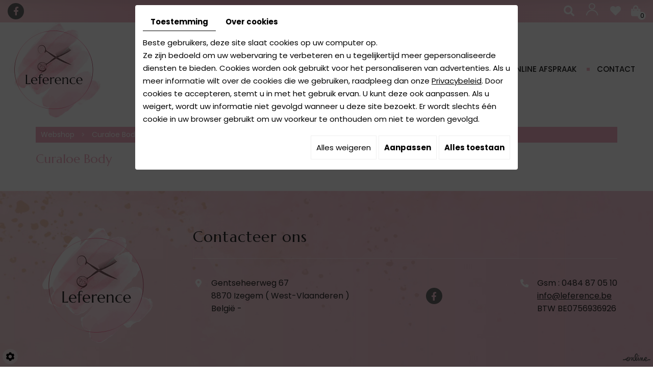

--- FILE ---
content_type: text/css; charset=UTF-8
request_url: https://www.leference.be/data/media/css/template.css
body_size: 23357
content:
@import url('https://fonts.googleapis.com/css2?family=Marcellus&family=Montserrat:ital,wght@0,100;0,200;0,300;0,400;0,500;0,600;0,700;0,800;0,900;1,100;1,200;1,300;1,400;1,500;1,600;1,700;1,800;1,900&family=Poppins:ital,wght@0,100;0,200;0,300;0,400;0,500;0,600;0,700;0,800;0,900;1,100;1,200;1,300;1,400;1,500;1,600;1,700;1,800;1,900&display=swap');
@import url('https://fonts.googleapis.com/css2?family=Rubik:ital,wght@0,300;0,400;0,500;0,600;0,700;0,800;0,900;1,300;1,400;1,500;1,600;1,700;1,800;1,900&display=swap');
@import url('https://fonts.googleapis.com/css2?family=Jost&display=swap');

/*--------------------------------------------------
# General
--------------------------------------------------*/
body {
    background: #fff;
    color: #777777;
    font-family: 'Poppins', sans-serif;
    font-size: 15px;
    line-height: 25px;
	font-weight:400;
}
a {
    color: #f1b0c2;
    text-decoration: underline;
    transition: all .4s;
}
a:active, a:hover, a:focus {
    color: #f1b0c2;
    text-decoration: none;
}
 
.image-right {
    float: right;
    margin: 17px 0 10px 15px;
}
.image-left {
    float: left;
    margin: 0 15px 10px 0
	
}
 
h1, h2, h3, h4, h5, h6, .h1, .h2, .h3, .h4, .h5, .h6 {
    line-height: 1.3em;
    text-transform: none;
    font-weight: 400;font-family: 'Marcellus', serif;
}
h1, .h1 {
    font-size: 45px;
    color: #002222;
}
h2, .h2{
    font-size: 30px;
	color:#f1b0c2;
}
h3, .h3{
    font-size: 23px;	color:#002222;
}
h4, .h4{
    font-size: 21px;
	color:#f1b0c2;
}
h5, .h5{
    font-size: 19px;	color:#002222;
}
h6, .h6{
    font-size: 17px;
	color:#f1b0c2;
}

hr {
	border-color: #e5e5e5;
}
.container-fluid {
    max-width: 1716px;
}
.fullsite {
    overflow: hidden;
	    position: relative;
}
/***********/

header.top .networks_linking a .fa {
    font-size: 17px;
    color: #f5cad2;
    margin: 0;
    transition: all .4s;
    width: 32px;
    height: 32px;
    background: #696868;
    border-radius: 50px;
    text-align: center;
    line-height: 32px;
}section.banner > .container .cta.cta-contact a {
    display: none;
}
header.top .networks_linking a:hover .fa {
    background: #fff;
    color: #f2b9c9;
}a.b-btn-l {
    text-decoration: none;
}span.b-btn-t {
    position: relative;
    background: #000;
    color: #fff;
    text-decoration: none !important;
    padding: 20px 20px;
    border-radius: 30px;
}span.b-btn-t:hover {
    background: #e39797;
}

/*************/
article.content img {
    max-width: 100%;
    height: auto;
    object-fit: cover;
}
section.topbar nav.topnav ul {
    float: right;
}


section.topbar nav.topnav ul,
section.topbar nav.topnav ul li {
	list-style: none;
	margin: 0;
	padding: 0;
}
section.topbar nav.topnav ul li {
	position: relative;
	padding-left: 1px;
	float: left;
}
section.topbar nav.topnav ul li:first-child::before {
	content: none;
}
section.topbar nav.topnav ul li a {
    display: block;
    padding: 0;
    margin: 0px;
    color: #ffffff;
    font-size: 15px;
    font-weight: 400;
}
section.topbar nav.topnav ul li:last-child a {
 margin-right: 0;
    padding-left: 27px;
    background: url(../images/user.png) no-repeat left 3px;
}
section.topbar nav.topnav ul li a:hover {
	color: #f1b0c2;
}
section.topbar nav.topnav ul li::before {
    content: '';
    display: block;
    height: 11px;
    position: absolute;
    background: #818181;
    width: 1px;
    top: 6px;
}
section.topbar .toplogin {
	z-index: 110;
	position: absolute;
	right: 15px;
	top: 100%;
	margin-top: 2px;
	width: 250px;
	border: 2px solid #e5e5e5;
	background: rgba(255,255,255,.95);
	padding: 15px 20px 20px;
	color: #ccc;
	text-align: center;
	box-shadow: 0px 2px 8px 1px rgba(0,0,0,.1);
	transition: all .4s ease-out 1s;
	visibility: hidden;
	opacity: 0;
	transform: translateY(15px);
}
section.topbar .toplogin.active {
	transition: all .4s;
	visibility: visible;
	opacity: 1;
	transform: translateY(0px);
}
section.topbar .toplogin::after {
	content: '';
	position: absolute;
	right: 30px;
	top: -7px;
	border: 5px solid transparent;
	border-top: 0;
	border-bottom-color: #e5e5e5;
}
section.topbar .toplogin a {
	color: #f1b0c2;
}
section.topbar .toplogin a.registrate,
section.topbar .toplogin a.forgot {
	display: inline-block;
	padding: 0;
	margin: 0 5px;
}
section.topbar .toplogin h2 {
    margin: 0;
    padding: 0;
    font-size: 24px;
    line-height: 30px;
    font-weight: bold;
    text-align: left;
    color: #4a4a4a;
}.camera_pag {
    position: absolute;
    top: 34%;
    right: auto;
    left: 100px;
}.camera_wrap .camera_pag .camera_pag_ul li {
    display: block !important;
    width: auto !important;
    /* height: 18px !important; */
    background: none !important;
    margin: 0px 0 !important;
}.camera_wrap .camera_pag .camera_pag_ul li>span {
    text-indent: initial !important;
    width: auto !important;
    height: auto !important;
    color: #ffffff;
    font-weight: 700;
    font-size: 24px !important;
    /* font-family: 'Sacramento', cursive; */
    line-height: 1.2em;
    background: none !important;
    position: relative;
    overflow: visible !important;
}.camera_wrap .camera_pag .camera_pag_ul li>span:after {
    content: "";
    position: absolute;
    width: 18px !important;
    height: 1px !important;
    background: rgb(255 255 255 / 100%) !important;
    top: auto;
    bottom: 0;
    right: auto;
    transition: all 0.4s;
    left: 0;
}.bg-products .slick-prev, .bg-products .slick-next {

    top: 40% !important;

}
.camera_wrap .camera_pag .camera_pag_ul li.cameracurrent>span:after {
    width: 49px !important;
}


.camera_wrap .camera_pag .camera_pag_ul li>span {
    text-indent: initial !important;
    width: auto !important;
    height: auto !important;
    color: #ffffff;
    font-weight: 700;
    font-size:0px !important;
    /* font-family: 'Sacramento', cursive; */
    line-height: 1.2em;
    background: none !important;
    position: relative;
    overflow: visible !important;
}
section.topbar .toplogin #user-login input.field {
	display: block;
	width: 100%;
	margin: 5px 0;
	border: 1px solid #ccc;
	background: #fff;
	padding: 5px 10px;
	font-size: 13px;
	line-height: 30px;
	height: auto;
    color: #4a4a4a;
    transition: border-color .4s;
}
section.topbar .toplogin #user-login input.field:focus {
	border-color: #4a4a4a;
}
section.topbar .toplogin #user-login a.Send {
	display: block;
	width: 100%;
	border: none;
	background: #f1b0c2;
	color: #fff;
    font-size: 18px;
    line-height: 36px;
    text-transform: uppercase;
    text-align: center;
    margin-top: 5px;
    transition: background .4s;
}
section.topbar .toplogin #user-login a.Send span {
	display: none;
}.fullsite > .bloc-top.sticky-appear header.top {
    display: none;
}
section.topbar .toplogin #user-login a.Send:hover {
	background: #4a4a4a;
}
section.topbar .toplogin #user-login .LoggedIn {
	text-align: right
}
section.topbar .toplogin #user-login .LoggedIn small {
	font-size: 14px;
}
section.topbar .toplogin .user-wishlist {
    display: inline-block;
    margin-top: 5px;
}
header.top nav.main-nav  #navigation > div:first-of-type {
    float: left;
}


header.top {
    position: relative;
    z-index: 100;
    transition: background .4s, box-shadow .4s, top .4s;
    width: 100%;
}
.fullsite > .bloc-top {
    position: relative;
    z-index: 100;
    width: 100%;
background: rgb(246,207,212);
background: linear-gradient(90deg, rgba(246,207,212,1) 0%, rgba(240,171,192,1) 35%, rgba(246,203,213,1) 100%);
   
}
.fullsite > .bloc-top.sticky-appear {
    position: fixed;
    background: rgb(127 113 103);
    box-shadow: 0px 2px 8px 1px rgb(76 69 69 / 10%);
    animation: sticky-nav .5s forwards;
}
@keyframes sticky-nav {
    0% {
        transform: translateY(-100%);
    }
    100% {
        transform: translateY(0);
    }
}
.bloc-top.sticky .search-popup.active {
    display: none;
}
.bloc-top.sticky {
    position: fixed;
    top: 0;
    left: 0;
    right: 0;
    z-index: 100;
    padding: 0;
    box-shadow: 0 0 20px rgb(143 127 127 / 20%);
    transform: translateY(-100%);
    transition: transform .6s;
    height: auto;
}
header.top .header-wrapper {
    position: relative;
    display: grid;
    grid-template-columns: auto auto;
    grid-gap: 0;
    justify-content: space-between;
    align-items: center;
}
header.top .logo {
    transform-origin: left top;
    transition: all .4s;
}
header.top nav.main-nav  #navigation {
	float: left;
}
 nav.main-nav  a.mobile-nav {
	float: left;
	color: #666;
    font-size: 18px;
    text-transform: uppercase;
    padding: 15px 5px;
    text-decoration: none;
    display: none;
}
 nav.main-nav  a.mobile-nav i.fa {
	margin-right: 10px;
}


.icons-shop  .search-button, .icons-shop .wishlist-button, .icons-shop  .caddy-button, a.account-button {
    float: left;
    padding: 0px 10px;
    font-size: 21px;
    line-height: 23px;
    /* -webkit-text-fill-color: transparent; */
}.icons-shop .wishlist-button {

}.icons-shop .search-button {
  
}
.icons-shop  .search-button i.fas, .icons-shop .wishlist-button i.fas, .icons-shop  .caddy-button i.fas, a.account-button i {
    color: #fff;
    transition: color .4s;
}
.icons-shop  .search-button i.fas:hover,
.icons-shop .wishlist-button i.fas:hover,
.icons-shop  .caddy-button i.fas:hover {
	color: #f1b0c2;
	cursor: pointer;
}
.icons-shop  .caddy-button {
	position: relative;
}
.icons-shop  .caddy-button i.fas {
	position: relative;
	z-index: 1;
}nav.main-nav .logo {
    float: left;
    margin: 0 0 -35px;
}.bloc-top.sticky-appear nav.main-nav .logo {
    display: none;
}
.icons-shop  .caddy-button #CaddyCount {
    position: absolute;
    right: -1px;
    top: auto;
    font-size: 13px;
    color: #111;
    pointer-events: none;
    background: #fff;
    border-radius: 50px;
    width: 16px;
    height: 16px;
    line-height: 16px;
    padding: 0 5px 0;
    bottom: -6px;
}.icons-shop .search-button:hover i.fas, .icons-shop .wishlist-button:hover i.fas, .icons-shop .caddy-button:hover i.fas, a.account-button:hover i {
    color: #000;
}
.icons-shop .wishlist-button {
}
#mm-navigation .mm-panels > .mm-panel > .mm-listview {
	margin-top: 0;
	margin-bottom: 0;
}
#mm-navigation .mm-panels > .mm-panel > .mm-listview:first-child,
#mm-navigation .mm-panels > .mm-panel > .mm-navbar + .mm-listview {
	margin-top: -20px;
}
#mm-navigation .mm-listview {
	display: block!important;
}

.icons-shop .account-popup{
    position: fixed;
    left: 0;
    right: 0;
    top: 0;
    bottom: 0;
    background: rgba(0,0,0,.85);
    opacity: 0;
    z-index: 100;
    transition: opacity .6s;
    pointer-events: none;
    display: flex;
    justify-content: center;
    align-items: center;
}
.icons-shop  .search-button:hover, .icons-shop .wishlist-button:hover, .icons-shop  .caddy-button:hover, a.account-button:hover {
    color: #000;
}.icons-shop i.fas.fa-user::before {
    background: url(/smarty/webshop02/media/images/user.png) no-repeat;
    content: "";
}.icons-shop i.fas.fa-user {
    background: url(/smarty/webshop02/media/images/user.png) no-repeat;
    width: 30px;
    height: 35px;margin: -5px 0 0;
}
.account-active .icons-shop .account-popup {
    opacity: 1;
    pointer-events: all;
}
.icons-shop .account-popup #user-login {
    transform: scale(.9);
    transition: transform .6s;
}
.account-active .icons-shop .account-popup #user-login{
    transform: scale(1);
}
.icons-shop .account-popup #user-login {
    display: grid !important;
    grid-template-columns: repeat(2, 1fr);
    grid-gap: 10px;
}
.icons-shop .account-popup #user-login h2 {
    grid-column: 1 / -1;
    padding: 0;
    margin: 0 0 15px;
    color :#ffffff;
}
.icons-shop .account-popup #user-login input.field {
    font-size: 1em;
    line-height: 1.35em;
    background: none;
    border: 1px solid rgba(255,255,255,0.1);
    padding: 10px;
    display: inline-block;
    width: auto;
    height: auto;
    margin: 0;
    color: #eee;
    text-align: center;
    transition: border-bottom-color .6s, color .6s;
	    color: #fff;
}
.icons-shop .account-popup #user-login input.field:focus {
    border-bottom-color: #fff;
    color: #fff;
}
.icons-shop .account-popup #user-login .registrate,
.icons-shop .account-popup #user-login .forgot {
    margin: 0;
    line-height: inherit;
}
.icons-shop .account-popup #user-login .registrate {
    text-align: right;
}
.icons-shop .account-popup #user-login .forgot {
    text-align: left;
}
 .icons-shop .search-popup .searchForm #searchcatalog {
    position: relative;
}
 .icons-shop .search-popup .searchForm #searchcatalog label {
    display: block;
    text-align: center;
    font-size: 1.2em;
    font-weight: normal;
	color: #fff;
}
 .icons-shop .search-popup .searchForm #searchcatalog input#tags {
    background: none;
    width: 450px;
    padding: 5px 40px 5px 5px;
    font-size: 1.4em;
    line-height: 40px;
    border: 0;
    display: block;
    border-radius: 0;
    border-bottom: 1px solid #999;
	color: #fff;
    transition: border-bottom-color .6s;
}
 .icons-shop .search-popup .searchForm #searchcatalog input#tags:focus {
    border-bottom-color: #fff;
}
 .icons-shop .search-popup .searchForm #searchcatalog input#BtnSearch {
    background: none;
    border: 0;
    padding: 0;
    font-size: 0em;
    width: 36px;
    height: 50px;
    display: block;
    position: absolute;
    right: 0;
    bottom: 2px;
    z-index: 1;
}
 .icons-shop .search-popup .searchForm #searchcatalog .container-Search::after {
    content: '\f002';
    font-size: 24px;
    line-height: 50px;
    font-family: "Font Awesome 5 Free";
    font-weight: 900;
    position: absolute;
    right: 0;
    bottom: 2px;
    width: 36px;
    display: block;
    -webkit-text-stroke: 1px #ffffff;
    -webkit-text-fill-color: transparent;
    text-align: center;
    z-index: 2;
    pointer-events: none;
}

 .icons-shop .search-popup .search-popup-close {
    position: absolute;
    right: 50px;
    top: 50px;
    color: #fff;
    font-size: 2em;
    line-height: 1em;
    transition: color .6s, transform .6s;
    cursor: pointer;
}

 .icons-shop .search-popup .search-popup-close:hover {
    color: #f1b0c2;
    transform: rotate(90deg);
}
section.banner.shop {
    height: auto;
}
iframe.setmore-iframe {
    margin: 20px auto 0;
    display: table;
        max-width: 100%;
}
.icons-shop .account-popup #user-login .separator {
    display: none;
}
.icons-shop .account-popup #user-login .catalog-login-divider {
    grid-column: 1 / -1;
}
.icons-shop .account-popup #user-login .Send {
    grid-column: 1 / -1;
    background: transparent;
    display: block;
    border: 1px solid rgba(255,255,255,0.2);
    color: #fff;
    text-align: center;
    font-size: 1em;
    border-radius: 4px;
    text-transform: uppercase;
    padding: 10px;
    transition: background .6s, color .6s;
}
.icons-shop .account-popup #user-login .Send span {
    display: none;
}
.icons-shop .account-popup #user-login .Send:hover {
    background: #f1b0c2;
}
.search-popup {
    position: fixed;
    left: 0;
    right: 0;
    top: 0;
    bottom: 0;
    background: rgba(0,0,0,.85);
    opacity: 0;
    z-index: 100;
    transition: opacity .6s;
    pointer-events: none;
    display: flex;
    justify-content: center;
    align-items: center;
}

.search-active .search-popup {
    opacity: 1;
    pointer-events: all;
}

.search-popup .searchForm {
    transform: scale(.9);
    transition: transform .6s;
}

.search-active .search-popup .searchForm {
    transform: scale(1);
}.search-popup .searchForm #searchcatalog {
    position: relative;
}
.search-popup .searchForm #searchcatalog label {
    display: block;
    text-align: center;
    font-size: 1.2em;
    font-weight: normal;
}
.search-popup .searchForm #searchcatalog input#tags:focus {
    border-bottom-color: #fff;
}
.search-popup .searchForm #searchcatalog input#BtnSearch {
    background: none;
    border: 0;
    padding: 0;
    font-size: 0em;
    width: 36px;
    height: 50px;
    display: block;
    position: absolute;
    right: 0;
    bottom: 2px;
    z-index: 1;
}
.search-popup .searchForm #searchcatalog .container-Search::after {
    content: '\f002';
    font-size: 24px;
    line-height: 50px;
    font-family: "Font Awesome 5 Free";
    font-weight: 900;
    position: absolute;
    right: 0;
    bottom: 2px;
    width: 36px;
    display: block;
    -webkit-text-stroke: 1px #ffffff;
    -webkit-text-fill-color: transparent;
    text-align: center;
    z-index: 2;
    pointer-events: none;
}

.search-popup .search-popup-close {
    position: absolute;
    right: 50px;
    top: 50px;
    color: #fff;
    font-size: 2em;
    line-height: 1em;
    transition: color .6s, transform .6s;
    cursor: pointer;
}

.search-popup .search-popup-close:hover {
    color: #f1b0c2;
    transform: rotate(90deg);
}


aside.cart-sidebar {
	position: fixed;
	right: -350px;
	top: 0;
	bottom: 0;
	overflow: auto;
	width: 300px;
	padding: 20px;
	background: #333;
	color: #ccc;
	z-index: 120;
	transition: all .4s;
	display: -webkit-flex;
	display: flex;
	-webkit-flex-flow: column nowrap;
	flex-flow: column nowrap;
}
aside.cart-sidebar.active {
	right: 0;
}
aside.cart-sidebar .caddy-close {
	position: absolute;
	right: 5px;
	top: 5px;
	cursor: pointer;
}
aside.cart-sidebar .caddy-close span {
	width: 30px;
	height: 30px;
	background: #f1b0c2 url(../images/icon-close.png) center no-repeat;
	display: block;
	transition: background .4s;
}
aside.cart-sidebar .caddy-close:hover span {
	background-color: #f1b0c2;
}
aside.cart-sidebar h3 {
	font-size: 30px;
	text-transform: none;
	color: #fff;
	margin: 0 0 20px;
	border-bottom: 2px solid #999;
	padding-bottom: 5px;
}
aside.cart-sidebar a {
    color: #fff;
}
aside.cart-sidebar .caddy-total {
	font-size: 20px;
	padding: 5px 0 20px;
	color: #fff;
	text-align: center;
}
aside.cart-sidebar .caddy-total #catalog_cart_mini-price {
    /*display: none;*/
}
aside.cart-sidebar .box_cart {
    display: grid;
}
aside.cart-sidebar ul,
aside.cart-sidebar li {
    list-style: none;
    margin: 0;
    padding: 0;
}
aside.cart-sidebar ul.Cart li.row {
    position: relative;
  border-top: 1px solid #666;
  padding: 15px 0px 15px 30px;
  margin: 0;
  font-size: 16px;
}
aside.cart-sidebar ul.Cart li.row:first-child {
  border-top: 0;
}
aside.cart-sidebar ul.Cart li.row span.cartQty {
	display: inline-block;
	padding: 0 1px;
}
aside.cart-sidebar ul.Cart li.row span.cartQty + a {
	margin-left: 3px;
}
aside.cart-sidebar ul.Cart li.row a {
	font-weight: bold;
	font-size: 17px;
}
aside.cart-sidebar ul.Cart li.row strong.cartPrice {
	display: block;
	clear: both;
	text-align: right;
	font-size: 17px;
}
aside.cart-sidebar ul.Cart li.row a.Remove {
    position: absolute;
    left: 0;
    top: 16px;
    padding: 0;
    color: #fff;
    background: #f1b0c2 url(../images/icon-close.png) no-repeat center;
    background-size: 30%;
    border-radius: 50%;
    display: inline-block;
    width: 20px;
    height: 20px;
    text-align: center;
}
aside.cart-sidebar ul.Cart li.row a.Remove:hover {
    background-color: #f1b0c2;
}
aside.cart-sidebar .mini-cart-option {
    background: #f1b0c2;
    color: #fff;
    margin: 5px 0;
    font-size: 16px;
    line-height: 25px;
    font-weight: normal;
    text-transform: uppercase;
    text-decoration: none;
    padding: 5px;
    display: block;
    text-align: center;
}body.pageTemplate.lang-nl.news-page header.page-title.aos-init.aos-animate {
    background: none;
    padding: 0;
}
aside.cart-sidebar .mini-cart-option:hover {
    background: #ffffff;
    color: #f1b0c2;
}
aside.cart-sidebar .mini-cart-option-cart {
    order: 2;
}
aside.cart-sidebar .mini-cart-option-order {
    order: 1;
}
table.table-page p {
    margin: 0 !important;
}
table.table-page {
    margin: 0 0 10px;
}

article.content .networks_linking a {
    width: 31px;
    height: 31px;
    border-radius: 50%;
    display: inline-block;
    background: #f1b0c2;
    color: #fff;
    line-height: 35px;
    font-size: 17px;
    margin: 0 2px;
    text-align: center;
}
table.table-page tr td:not(:first-child) strong {
    font-weight: 400;
}
article.content .networks_linking a:hover {
    background: #000;
}
.fullsite > .bloc-top.sticky-appear header.top .bloc-right .bloc-top {
    padding: 10px 0 5px;
}
.fullsite > .bloc-top.sticky-appear header.top div#nav-group .icons-shop {
    top: 11px;
}
.bloc-top.sticky-appear nav.main-nav {
    margin: 0;
    height: auto;
}
.bloc-top:not(.sticky-appear) + .sticky-placeholder {
    display: none;
}
/***************/
div#bg-slideshow {
    position: absolute;
    left: 0;
    top: 0;
    height: 100%;
    width: 100%;
}

section.banner.small {
    background: #000;
    min-height: 300px;
    margin: 0;
}
section.banner.small {
    height: 550px;
}

div#slideshow {
    height: 100%;
    width: 100%;
    position: absolute;
    left: 0;
    top: 0;
}
section.banner.small header.page-title {
    position: absolute;
    z-index: 10;
    left: 50%;
    top: 80%;
    transform: translate(-50%, -50%);
    color: #fff;
    width: 100%;
}
footer.bottom.bottom-page {
    box-shadow: 0 0 5px #000;
}
section.banner.small header.page-title h1 {
    margin: 0;
	    color: #fff;
}
section.banner.small header.page-title h1 span {
    color: #fff;
}
section.banner.small .NewsItemBackground {
    position: absolute;
    left: 0;
    right: 0;
    top: 0;
    bottom: 0;
    opacity: .3;
    background: center no-repeat;
    background-size: cover;
}
table.table-page tr > td:last-child {
    width: 10%;
}
/********/
section.banner > .container .cta strong {
    font-family: 'Instant-4w';
    text-shadow: 0 0 7px rgb(0 0 0 / 35%), 0 0 7px rgb(0 0 0 / 35%), 0 0 7px rgb(0 0 0 / 35%);
    font-weight: 400;
}section.banner > .container .cta h6 {
    font-size: 35px;
    font-weight: 400;
    font-family: 'Satisfy', cursive;
    color: #fff;
    text-transform: none;
}




/******* animation *************/
.animate.clip_ltr {
    clip-path: inset(0 100% 0 0);
    transition: clip-path 800ms ease-out;
}
.animate.clip_rtl {
    clip-path: inset(0 0 0 100%);
    transition: clip-path 800ms ease-out;
}
.animate.clip_ttb {
    clip-path: inset(0 0 100% 0);
    transition: clip-path 800ms ease-out;
}
.animate.fade_in {
    opacity: 0;
    transition: opacity 800ms ease-out;
    transition-delay: 0ms;
}
.animate.fade_in.play {
    opacity: 1;
}
.animate.delay-250 {
    transition-delay: 250ms;
}
.animate.delay-500 {
    transition-delay: 500ms;
}
.animate.clip_ttb.play {
    clip-path: inset(-1px -1px -1px -1px);
}
.animate.clip_ltr.play {
    clip-path: inset(-1px -1px -1px -1px);
}
.animate.clip_rtl.play {
    clip-path: inset(-1px -1px -1px -1px);
}
a.account-button-logged {
    font-size: 23px;
}.animate.clip_rtl {
    clip-path: inset(0 0 0 100%);
    transition: clip-path 800ms ease-out;
}.animate.delay-500 {
    transition-delay: 500ms;
}
/***************/
.webshop-content #article-content a.button {
	display: inline-block;
	background: #f1b0c2;
	color: #fff;
	padding: 5px 15px;
	text-decoration: none;
}
.webshop-content #article-content a.button:hover {
	background: #f1b0c2;
}
.bg-products:after {
    position: absolute;
    right: 131px;
    content: "";
    width: 177px;
    height: 447px;
    background: url(../images/bg-right.png) no-repeat;
    top: -300px;
    z-index: 1;
}
.box-home #Shop div#ShopContent #article-content > h1#Title {
    display: none;
}.page-content {
    position: relative;
}

.title_home h1 {
    font-size: 30px;
    font-weight: 400;
    text-transform: none;
    line-height: 25px;
    position: relative;
    color: #5a5a5a;
    margin: 0;
    font-family: 'Satisfy';
}
.box-home .container {
    position: relative;
}

span.subtitle {
    display: block;
    font-size: 55PX;
    line-height: 85PX;
    font-weight: 400;
    color: #FFF;
    text-transform: NONE;
    position: relative;
    letter-spacing: 0;
    font-family: 'Marcellus', serif;
}.container {
    width: 1340px;
}
.title_home {
    position: relative;
    margin-bottom: 24px;
    padding: 0 0 30px;
}.title_home h1:before {
    position: absolute;
    content: "";
    left: -82px;
    right: AUTO;
    top: 21px;
    margin: auto;
    background: url(../images/h1.png) no-repeat LEFT CENTER;
    width: 220PX;
    height: 49PX;
}

.title_home h1:after {
    right: -82px;
    left: auto;
    position: absolute;
    content: "";
      top: 21px;
    background: url(../images/h1.png) no-repeat LEFT CENTER;
    width: 220PX;
    height: 49PX;
}

.box-home #Shop div#ShopContent #Breadcrumbs {
    display: none;
}


.box-home .home-grid {
    display: grid;
    grid-template-columns: 567px auto;
    grid-gap: 70px;
	    margin-bottom: 127px;
}
.box-home .home-grid .img-home {
    position: relative;
    height: 100%;
}
.box-home .home-grid .img-home img {
    position: absolute;
    left: 0;
    top: 0;
    height: 100%;
    width: 100%;
    object-fit: cover;
}
.box-home .home-grid .text-home {
    padding: 65px 0;
}

/************.box-kasper******************/

.box-kasper a {
    position: relative;
    text-align: center;
    text-decoration: none;
    color: #fff;
    margin: 51px auto 0;
    display: table;
    letter-spacing: 0.2em;
    background: linear-gradient(90deg, rgba(246,207,212,1) 0%, rgba(240,171,192,1) 35%, rgba(246,203,213,1) 100%);
    border-radius: 50px;
    padding: 15px 35px;
    text-transform: uppercase;
    font-family: 'Rubik', sans-serif;
}.box-kasper a:hover {
    background: #111;
}

.box-kasper {
    position: relative;
    background: url(/smarty/webshop02/media/images/bg-sat.jpg) no-repeat center;
    padding: 150px 0 176px;
    text-align: center;
    background-size: cover;
}.box-kasper .bg-box-kas {
    position: relative;
    display: table;
    margin: 0 auto;
    background: url(/smarty/webshop02/media/images/content-sat.jpg) no-repeat center;
    background-size: cover;
    padding: 100px 326px 120px;
}.box-kasper h2 strong {
    font-family: 'Marcellus';
    color: #4e4548;
    font-size: 55px;
    letter-spacing: 0;
    font-weight: 400;
}.box-kasper h2 {
    position: relative;
    color: #4e4548;
    letter-spacing: 0.1em;
    font-size: 21px;
    text-transform: none;
    font-family: 'Poppins';
    font-weight: 400;
    LINE-HEIGHT: 50PX;
    margin: 0 0 50px;
}
/*--------banner----------------------------*/
/*****************/
section.banner {
    position: relative;
    margin: 0px -5px;
    padding: 0 0px;
    background: #fff;
}
 section.banner #Slider .highslideContainer .highslide img {
    width: 100%;
    height: 100%;
    object-fit: cover;
    transform: scale(1);
    transition: transform .6s;
}
section.banner #Slider {
    position: relative;
    min-height: 0 !important;

}
section.banner #Slider:not(.slick-slider) {
    display: none;
}
section.banner #Slider::before,
section.banner #Slider::after {
    content: '';
    position: absolute;
    top: 0;
    bottom: 0;
    width: 5px;

    z-index: 2;
}
section.banner #Slider::before {
    left: 0;
}
section.banner #Slider::after {
    right: 0;
}
section.banner #Slider .slick-arrow {
    position: absolute;
    top: 50%;
    transform: translateY(-50%);
    border: none;
    z-index: 10;
      background: #e6969b;
    width: 35px;
    height: 80px;
    color: #fff;
    font-size: 0;
    transition: background .6s;
} 
section.banner a.highslide{
 pointer-events : none !important;
    z-index:-100px !important;
    top: auto !important;
}
section.banner #Slider .slick-arrow svg {
    position: absolute;
    left: 50%;
    top: 50%;
    transform: translate(-50%, -50%);
}


section.banner #Slider .slick-arrow polyline {
    stroke-width: 3;
    transition: stroke-width .6s;
}
section.banner #Slider .slick-arrow:hover polyline {
    stroke-width: 6;
}
section.banner #Slider .slick-arrow:hover {
    background: #000;
}
section.banner #Slider .slick-arrow.slick-prev {
    left: 5px;
}
section.banner #Slider .slick-arrow.slick-next {
    right: 5px;
}
section.banner #Slider .highslideContainer {
    position: relative;
    float: none;
        padding: 0 0px;
    opacity: 1 !important;
    display: block !important;
}section.banner .slick-slide > div {
    margin: 0 5px;
}
section.banner #Slider .highslideContainer .highslide {
    display: block;
    overflow: hidden;
    height: 800px;
    border-bottom: none;
}
section.banner #Slider .highslideContainer .highslide::after {
    content: '';
    position: absolute;
    left: 0;
    right: 0;
    top: 0;
    bottom: 0;
}
section.banner #Slider .highslideContainer .highslide img {
    width: 100%;
    height: 100%;
    object-fit: cover;
    transform: scale(1);
    transition: transform .6s;
}
section.banner #Slider .highslideContainer .highslide:hover img {
    transform: scale(1.05);
}.bloc-top.sticky-appear nav.main-nav div#navigation {
    float: none;
    display: table;
    margin: 0 auto;
    left: 0;
    padding: 0;
}
section.banner #Slider .highslideContainer .highslide-caption {
    position: absolute;
    left: 0px;
    right: 0px;
    bottom: 0;
    padding: 40px 20px;
    display: block;
    background: #000;
    color: #fff;     font-family: 'Montserrat';
    font-size: 1.5em;
    text-align: center;
    transform: translateY(100%);
    transition: transform .3s;
    pointer-events: none;
}
section.banner #Slider .highslideContainer .highslide:hover ~ .highslide-caption {
    transform: translateY(0);
}
section.banner #Slider .highslideContainer .highslide-caption strong {
    display: inline-block;
    margin-bottom: 15px;
    text-transform: uppercase;font-family: 'Open Sans', sans-serif;
    font-size: .6em;
}
section.banner .holder {
    display: none;
}
section.banner.small {
}
section.banner.small #slideshow {
     
}
section.banner.small #Slider .highslideContainer .highslide {
    display: block;
    overflow: hidden;
	    height: 550px;
}section.banner #Slider .highslideContainer .slick-prev:before,
.slick-next:before
{
    opacity: 0;
}

section.banner.small header.page-title {
    position: absolute;
    z-index: 10;
    left: 50%;
    top: 50%;
    transform: translate(-50%, -50%);
    color: #fff;
    width: 100%;
}
section.banner.small header.page-title h1 {
    margin: 0;
}
section.banner.small header.page-title h1 span {  
  font-family: 'Open Sans', sans-serif;
    text-transform: uppercase;
    font-weight: 400;
    font-size: 45px;
    line-height: 50px;
    letter-spacing: 0;
    border: none;
    color: #484848;
}
section.banner.small header.page-title h1 span:last-child { 
    font-family: 'Montserrat';
    text-transform: none;
    font-weight: normal;
    font-size: 1.15em;
    line-height: 1.5em;
    letter-spacing: 0;
    border: none;
}
section.banner.small .NewsItemBackground {
    position: absolute;
    left: 0;
    right: 0;
    top: 0;
    bottom: 0;
    opacity: .3;
    background: center no-repeat;
    background-size: cover;
}

section.banner.small .box_googlemapsv2 {
    height: 450px;
    opacity: 1;
    filter: grayscale(1);
    transition: filter .8s;
}

section.banner.small:hover .box_googlemapsv2 {
    filter: grayscale(0);
}
section.banner.small .box_googlemapsv2 ~ header.page-title {
    position: relative;
    left: 0;
    top: 0;
    transform: none;
    text-align: center;
    margin: 0 auto;
}
section.banner > .container .cta {
    position: absolute;
    width: calc((100vw / 3) - 15px);
    margin: auto;
    left: 0;
    right: 0;
    bottom: 0px;
}section.banner > .container .cta > p > a:hover {
    color: #ffadc4;
}section.banner > .container .cta p {
    margin: 0;
}section.banner > .container .cta > p > a {
    text-shadow: none;
    color: #fff;
    text-decoration: none;
    font-size: 45px;
    line-height: 53px;
    font-weight: 400;
    display: table;
    font-family: 'Marcellus';
    background: rgb(40 39 35 / 50%);
    text-transform: none;
    transition: all .4s;
    position: relative;
    letter-spacing: 0.05em;
    text-align: center;
    padding: 74px 15px 30px;
}section.banner > .container .cta > p > a:before {
    content: "";
    position: absolute;
    left: 0;
    top: 20px;
    right: 0;
    margin: auto;
    width: 100%;
    height: 60px;
    background: url(../images/cta.png) no-repeat center;
}section.banner > .container {
    position: absolute;
    left: 0;
    right: 0;
    top: 0;
    bottom: 0;
}
section.banner .cta h2:before {
    content: "";
    position: absolute;
    left: 0;
    top: 23px;
    right: 0;
    margin: auto;
    width: 211px;
    height: 30px;
    background: url(../images/icon-cta.png) no-repeat center;
}
section.banner #HomeImages {
    display: grid;
    grid-template-columns: repeat(3, 1fr);
    grid-gap: 30px;
    min-height: 0 !important;
}
section.banner #HomeImages .highslideContainer {
    float: none;
    padding: 0;
}
section.banner #HomeImages .highslideContainer .highslide {
    position: relative;
    display: block;
    overflow: hidden;
}
section.banner #HomeImages .highslideContainer .highslide img {
    width: 100%;
    min-height: 300px;
        height: 800PX;
    object-fit: cover;
}
section.banner #HomeImages .highslideContainer .highslide .highslide-caption {
    position: absolute;
    width: 90%;
    display: block !important;
    background: #FFF;
    color: #282828;
    text-transform: uppercase;
    font-size: .75em;
    left: 0;
    bottom: 30px;
    padding: 30px;
    transform: translateX(-100%);
    transition: transform .4s cubic-bezier(.42,0,.58,1);
}
section.banner #HomeImages .highslideContainer .highslide:hover .highslide-caption {
    transform: translateX(0);
}
section.banner #HomeImages .highslideContainer .highslide .highslide-caption strong {

    font-size: 2.4em;
    font-weight: normal;
    text-transform: none;
    border-bottom: 1px solid #e6969b;
    margin-bottom: 5px;
}


main.content-wrapper {
    padding: 0 0 66px;
}
.homeTemplate main.content-wrapper {
       padding: 26px 0;
}

.home-content {
    display: grid;
    grid-template-columns: 150px 1fr 200px;
    grid-template-rows: 50px 300px auto;
}
body.pageTemplate.lang-nl .home-content {
    
       grid-template-columns: 100px 1fr 100px;
}

body.pageTemplate.lang-nl .home-content article.content, body.providerTemplate.lang-nl .home-content article.content {
    padding: 360px 43px 56px;
}
   body.pageTemplate.lang-nl .home-content article.content .mcePxmGallery {
    position: relative;
    margin: 0 0px -50px;
    text-align: center;
} .box-home {
    padding: 62px 0 107px;
    position: relative;
    text-align: center;
}
  
main.content-wrapper .content-banner {
    position: relative;
    z-index: 2;
    grid-column: 1 / 3;
    grid-row: 1 / 3;
    background: #fff;
    margin: 0 !important;
    top: 0 !important;
}
.home-content .content-banner {
    position: absolute;
    background-size: cover;
    margin: 0  0 0 28px !important;
    background: url(../images/Schoonheidssalon.jpg) center no-repeat;
    top: 98px !important;
    left: 16px;
    z-index: 2;
    width: 92%;
    height: 309px;
}
section.banner #HomeImages .highslideContainer .highslide img {
   
    height: 800PX !important;
}
.home-content .content-banner #slideshow {
    position: absolute;
    left: 0;
    right: 0;
    top: 0;
    bottom: 0;
}

.home-content article.content {
    position: relative;
    z-index: 1;
    grid-column: 2 / 4;
    grid-row: 2 / 4;
    background: #fff;
    padding: 448px 65px 82px;
    box-shadow: 0 0 20px rgb(0 0 0 / 4%), 0 0 20px rgb(0 0 0 / 4%);
}
.home-content article.content header.page-title {
    position: relative;
    margin: 0 auto 60px;
    background: linear-gradient(90deg, rgba(246,207,212,1) 0%, rgba(240,171,192,1) 35%, rgba(246,203,213,1) 100%);
    padding: 14px 20px 0;
}
.home-content article.content header.page-title h1 {
    font-size: 21px;
    line-height: 26PX;
    display: inline-block;
    color: #fff;
    font-family: 'Poppins';
    position: relative;
    text-transform: none;
    margin: 0;
    letter-spacing: 0.1em;
}
body.pageTemplate.lang-nl article.content header.page-title h1 {
    display: table;
    margin: 0 auto;
    font-size: 41px;
    color: #fff;
    font-family: 'Marcellus';
    font-weight: 400;
    letter-spacing: 0;
    padding-bottom: 32px;
    text-align: center;
    background: url(../images/h1.png) no-repeat top center;
    padding-top: 55px;
}




/*************/.bg-products {
    padding: 105px 0 75px;
    position: relative;
    text-align: center;
    background: url(/smarty/webshop02/media/images/bg-art.jpg) no-repeat center;
    background-size: cover;
}
.bg-products div#Breadcrumbs {
    display: none;
}
.bg-products #Shop div#ShopContent #article-content > h1#Title {
    position: relative;
    font-size: 55px;
    line-height: 1.2em;
    color: #4e4548;
    text-transform: none;
    padding: 0;
    display: block;
    margin: 22px 0 20px;
    font-family: 'Marcellus', serif;
}
.bg-products #Shop div#ShopContent #article-content > h1#Title:after {
    position: absolute;
    font-size: 21px;
    left: 0;
    right: 0;
    bottom: auto;
    color: #4e4548;
    font-family: 'Poppins';
    font-weight: 400;
    margin: auto;
    content: "producten";
    letter-spacing: 0.1em;
    text-transform: capitalize;
    top: -53px;
}

.bg-products .slick-slide > div {
    margin: 0 6px;
}
.bg-products div#CatSubCats {
    display: none;
}
#Shop div#ShopContent #Products form.categoryArticles-pager #ProdNav #catalogDisplayOrder select#categoryArticles-displayOrderArticles {
    color: #666;
    font-weight: 400;
    margin-left:4px;
}
.slick-slide > div {
    margin: 0 20px;
}
section.banner {
    position: relative;
    height: 800px;
}
#Shop div#ShopContent #article-content .catHome a[class^="level"] .box-text .btn-box {
    color: #fff;
    text-transform: uppercase;
    background: #f1b0c2;
    padding: 0 15px;
    line-height: 32px;
    display: table;
    margin: 40px auto 0;
    transition: all .4s;
}
#Shop div#ShopContent #article-content .catHome a[class^="level"] .box-text {
    position: absolute;
    left: 0;
    bottom: 0;
    opacity: 0;
    top: 0;
    transition: all .4s;
    color: #fff;
    padding: 210px 50px 0;
}
#Shop div#ShopContent #article-content .catHome a[class^="level"]:hover .box-text {
    opacity: 1;
	    z-index: 1;
}
.bg-products #Shop div#ShopContent #article-content {
    display: grid;
}

#Shop div#ShopContent #article-content .catHome a[class^="level"]:hover {
    box-shadow: none !important;
    background: none !important;
}
#Shop div#ShopContent #article-content .catHome a[class^="level"]:hover .subCatTitle {
}
#Shop div#ShopContent #article-content .catHome a[class^="level"] .foto-sub {
    position: absolute;
width: 100% !important;
    height: 100% !important;
    object-fit: cover !important;
    left: 0 !important;
    top: 0 !important;
    transform: none !important;
}

/********* News ***************/
#AllNews {
    display: grid;
    grid-template-columns: repeat(3, 1fr);
    grid-gap: 0 15px;
}
#AllNews figure.Item {
    position: relative;
}
#AllNews figure.Item .photo {
    position: relative;
    height: 250px;
    margin-bottom: 20px;
    border: 1px solid #666363;
}
#AllNews figure.Item .photo.nophoto {
    background: url(../images/news-nophoto.jpg) center no-repeat;
    background-size: cover;
}
#AllNews figure.Item .photo img {
    position: relative;
    z-index: 1;
    object-fit: cover;
    height: 100%;
    width: 100%;
    display: block;
    transition: transform .4s;
}
#AllNews figure.Item:hover .photo img {
    transform: translate(-10px, 10px);
}
#AllNews figure.Item .photo h3 {
    z-index: 10;
    position: absolute;
    left: 5px;
    right: 5px;
    top: auto;
    bottom: 5px;
    background: #f1b0c2;
    color: #fff;
    margin: 0;
    text-align: center;
    text-transform: uppercase;
    font-size: 23px;
    line-height: 42px;font-family: 'Marcellus', serif;
    transition: background .4s, transform .4s;
    font-weight: 400;
}
#AllNews figure.Item:hover .photo h3 {
    background: #111;
    transform: translate(-10px, 10px);
}
#AllNews figure.Item figcaption span.button {
    display: inline-block;
    font-family: 'Lato', sans-serif;
	font-size: 1em;
    font-weight: normal;
	letter-spacing: 0.1em;
	background: #241c1c;
	line-height: 1em;
	text-transform: uppercase;
    color: #fff;
    padding: 10px 30px;
    transition: background .4s;
}
#AllNews figure.Item:hover figcaption span.button {
    background: #a4a2a2;
}img.img-responsive.news-image {
    float: right;
    width: 350px;
    height: 260px !important;
    object-fit: cover;
    border: 1px solid #acaaaa;
}
#AllNews figure.Item > a {
    position: absolute;
    left: 0;
    right: 0;
    top: 0;
    bottom: 0;
    z-index: 10;
}

img.img-responsive.img-news {
    float: right;
    max-width: 250px;
    margin: 0 0 20px 30px;
}
.box-light {
    background: #fcf7f1;
    color: #414244;
    padding: 15px 15px 10px;
    margin: 0 0 20px;
}.box-light h3 {
    font-family: 'Satisfy';
    text-transform: none;
    font-size: 27px;
    color: #022;
}
.col-md-8.col-md-push-4 h3 {
    margin-top: 0;
}
.vCard .box-light h5 {
    margin: 0 0 3px;
}
.vCard .box-light {
    margin-top: 11px;
}/******* animation *************/
.animate.clip_ttb {
    clip-path: inset(0 0 100% 0);
    transition: clip-path 800ms ease-out;
}
.animate.clip_rtl {
    clip-path: inset(0 0 0 100%);
    transition: clip-path 800ms ease-out;
}
.animate.clip_rtl.play {
    clip-path: inset(-1px -1px -1px -1px);
}
.animate.clip_ltr {
    clip-path: inset(0 100% 0 0);
    transition: clip-path 800ms ease-out;
}
.animate.delay-1500 {
    transition-delay: 1250ms;
}
.animate.delay-500 {
    transition-delay: 500ms;
}
.animate.delay-250 {
    transition-delay: 250ms;
}
.animate.clip_ttb.play {
    clip-path: inset(-1px -1px -1px -1px);
}
.animate.clip_rtl.play {
    clip-path: inset(-1px -1px -1px -1px);
}
.animate.clip_ltr.play {
    clip-path: inset(-1px -1px -1px -1px);
} 
/*************************/
/**********/
.boxes {
    position: relative;
    padding: 82px 0 28px;
    background: #fff;
}




h2.title-prod strong {
    font-weight: 400;font-family: 'Marcellus', serif;
    text-transform: uppercase;
    color: #1b3038;
    font-size: 50px;
}h2.title-prod {
    position: relative;
    line-height: 65px;
    text-align: center;
    color: #f1b0c2;
    font-size: 30px;
    text-transform: none;
    font-weight: 400;
    font-family: 'Satisfy';
    margin: 0 0 0px;
}h2.title-prod:before {
    position: absolute;
    content: "DIENSTEN";
    left: 0;
    right: 0;
    top: 46px;
    font-size: 120px;font-family: 'Marcellus', serif;
    letter-spacing: 0.05em;
    color: #fcf7f1;
    z-index: -1;
}
.boxes .part-boxes .box {
    position: relative;
    text-align: center;
    padding: 58px 30px 30px;
    color: #54474b;
    font-size: 15px;
    transition: all .4s;
}

.boxes .part-boxes .box .icon-box {
    width: 200px;
    height: 200px;
    display: table;
    margin: 0 auto 11px;
    background-position: center;
    background-repeat: no-repeat;
}
.boxes .part-boxes .box1 .icon-box {
    background-image: url(../images/icon1.png);
}
.boxes .part-boxes .box2 .icon-box {
    background-image: url(../images/icon2.png);
}
.boxes .part-boxes .box3 .icon-box {
    background-image: url(../images/icon3.png);
}
.part-boxes {
    position: relative;
    display: grid;
    grid-template-columns: repeat(3, 1fr);
}


/***********/

.boxes .part-boxes h2 {
    color: #282828;
    font-size: 34px;
    text-transform: none;
    margin: 0 0 16px;
    line-height: 35px;
    font-weight: 400;
    position: relative;
    font-family: 'Marcellus';
    padding: 0;
    transition: all .4s;
}.boxes .part-boxes .box p {
    height: 100px;
}.boxes .part-boxes .box .Leesmeer {
    position: relative;
    text-align: center;
    text-decoration: none;
    color: #282828;
    margin: 35px auto 0;
    display: table;
    letter-spacing: 0.2em;
    /* background: linear-gradient(90deg, rgba(246,207,212,1) 0%, rgba(240,171,192,1) 35%, rgba(246,203,213,1) 100%); */
    border-radius: 50px;
    padding: 14px 37px;
    text-transform: uppercase;
    font-family: 'Rubik', sans-serif;
    background: transparent;
    border: 1px solid #f5bece;
}.boxes .part-boxes .box:hover .Leesmeer {
    background: linear-gradient(90deg, rgba(246,207,212,1) 0%, rgba(240,171,192,1) 35%, rgba(246,203,213,1) 100%);
    color: #fff;
    border-color: transparent;
}.boxes {
    position: relative;
    padding: 56px 0 0px;
    background: #fff;
}
.boxes .part-boxes .box:hover h2 {
    color: #282828;
}
.boxes .part-boxes a {
    position: absolute;
    left: 0;
    bottom: 0;
    right: 0;
    top: 0;
    font-size: 0;
	    outline: none;
}


.boxes .part-boxes .box:hover .icon-box {
	-webkit-animation: rotate-hor-center 0.5s cubic-bezier(0.455, 0.030, 0.515, 0.955) both;
	        animation: rotate-hor-center 0.5s cubic-bezier(0.455, 0.030, 0.515, 0.955) both;
			
}

/**
 * ----------------------------------------
 * animation rotate-hor-center
 * ----------------------------------------
 */
@-webkit-keyframes rotate-hor-center {
  0% {
    -webkit-transform: rotateX(0);
            transform: rotateX(0);
  }
  100% {
    -webkit-transform: rotateX(-360deg);
            transform: rotateX(-360deg);
  }
}
@keyframes rotate-hor-center {
  0% {
    -webkit-transform: rotateX(0);
            transform: rotateX(0);
  }
  100% {
    -webkit-transform: rotateX(-360deg);
            transform: rotateX(-360deg);
  }
}
ul.slick-dots {
    bottom: -90px!important;
}
.slick-dots li button {
    display: none!important;
}
.slick-dots li {
    width: 12px!important;
    height: 12px!important;
    border: 1px solid #5d4a7d!important;
    border-radius: 50%!important;
    margin: 0 8px!important;
}
.slick-dots li.slick-active, .slick-dots li:hover {
    border: 1px solid #5d4a7d!important;
	background:#5d4a7d!important;
}
/**********/
header.page-title h1 {
    margin: 0;
    padding: 0;
    position: relative;
    text-align: center;
    line-height: 1em;
    font-size: 42px;
}
article.content {
    padding-bottom: 54px;
    padding-top: 70px;
}
article.content::after {
	content: '';
	display: block;
	clear: both;
}
article.content p {
    margin-bottom: 15px;
}
article.content ul {
    padding-left: 10px;
}
article.content ul li {
    list-style: none;
    background: url(../images/list-icon01.png) no-repeat 0 5px;
    padding-left: 20px;
}
article.content ul ul li {
    background-image: url(../images/list-icon02.png);
}
article.content .table-style {
	position: relative;
}
article.content .table-style th, article.content .table-style td {
    border: 1px solid #787878c4;
    padding: 5px 10px;
}article.content .table-style th {
    background: #f4c5d1;
    color: #222;
}
article.content table.contact-table td {
	width: 33.3333%;
	text-align: center;
	vertical-align: top;
}
article.content table.contact-table td:first-child {
	text-align: left;
}
article.content table.contact-table td:last-child {
	text-align: right;
}
article.content table.contact-table td h3 {
	margin: 0 0 5px;
	padding: 0;
}article.content .table-style tr:hover {
    background: #f4c5d1;
    color: #403e3e;
}body.pageTemplate.lang-nl.provider .logo {
    float: left;
    margin: 0 0 0;
}
/*************/
/************/
footer.bottom {
    background: url(../images/bg-footer.jpg) no-repeat;
    color: #282828;
    padding: 70px 0 80px;
    background-size: cover;
    font-size: 16px;
}.nav-footer {
    position: relative;
    margin: 0 auto;
    background: #f4c2ce52;
    text-align: center;
    padding: 8px 0 3px;
}.nav-footer a {
    text-decoration: none;
    color: #000;
}.nav-footer a:hover {
    color: #efbac3;
}
footer.bottom h2 {
    font-size: 30px;
    color: #282828;
    position: relative;
    margin: 0 0 35px;
    padding: 0 0 23px;
    border-bottom: 1px solid rgb(255 255 255 / 50%);
    letter-spacing: 0.04em;
}
.footer-right .blocs {
    display: grid;
    grid-template-columns: repeat(3,auto);
    justify-content: space-between;
	    align-items: center;
}
.footer-wrapper .networks_linking a {
    width: 32px;
    height: 32px;
    background: #696868;
    color: #f4c4d2;
    display: inline-block;
    text-align: center;
    font-size: 17px;
    line-height: 34px;
    margin: 0 2px;
    border-radius: 50%;
}

.footer-wrapper .networks_linking a:hover {
    background: #fff;
    color: #f0adc1;
}
.footer-wrapper {
    position: relative;
    display: grid;
    grid-template-columns: 27% 73%;
}
footer.bottom .address {
    padding-left: 36px;
    background: url(../images/map.png) no-repeat left 2px;
}
footer.bottom .info {
    padding-left: 36px;
    background: url(../images/tel.png) no-repeat left 1px;
}
span.phone-responsive {
    display: none;
}
footer.bottom a, .googlemaps_v2 label.modal-label {
    color: #282828;
}
footer.bottom a:hover, .googlemaps_v2 label.modal-label:hover {
    color: #282828;
	text-decoration:none !important
}
footer.bottom .footer-grid {
    display: grid;
    grid-template-columns: 1fr auto 1fr;
    align-items: center;
    grid-gap: 50px;
}
footer.bottom .footer-grid .footer-left .address .phone-responsive {
    display: none;
}
/*************/
/***********/
a#scrollTopBtn {
    right: 10px;
    background: #222;
    width: 40px;
    line-height: 40px;
    text-align: center;
    font-size: 24px;
    padding: 0;
    border-radius: 0;
}
a#scrollTopBtn:hover {
    background: rgb(127 113 103);
}
.bg-products .slick-prev {
    opacity: 1 !important;
    background: url(/smarty/webshop02/media/images/prev.png) no-repeat !important;
  width: 41px!important;
    height: 63px!important;
    right: auto !important;
    left: -101px !important;
}

.bg-products .slick-next {
    opacity: 1 !important;
    background: url(/smarty/webshop02/media/images/next.png) no-repeat !important;
    width: 41px!important;
    height: 63px!important;
    right: -101px !important;
}
.slick-next:before {opacity:0 !important;}  .slick-prev:before {opacity:0 !important;}
/*--------------------------------------------------
# Navigation
--------------------------------------------------*/
/****************/
.home-photos {
    position: relative;
    overflow: hidden;
    padding: 166px 80px 157px;
}body.pageTemplate.lang-nl .home-content {
    grid-template-columns: 100px 1fr 100px;
}
.home-photos #Gallery {
    display: grid;
    grid-template-columns: repeat(4, 1fr);
    grid-template-rows: repeat(2, 340px);
    grid-gap: 0;
}
.home-photos #Gallery .highslideContainer {
    float: none;
}
.home-photos #Gallery .highslideContainer:nth-child(1) {
    order: 1;
    grid-row: 1 / 2;
}
.home-photos #Gallery .highslideContainer:nth-child(3) {
    order: 3;
    grid-row: 1 / -1; 
}
.home-photos #Gallery .highslideContainer:nth-child(2) {
   order: 2;
    grid-row: 2 / 2;
}
.home-photos #Gallery .highslideContainer:nth-child(4) {
    order: 4;
    grid-row: 1 / 2;
}
.home-photos #Gallery .highslideContainer:nth-child(5) {
    order: 5;
    grid-row: 2 / 2;
}
.home-photos #Gallery .highslideContainer:nth-child(6) {
    order: 6;
    grid-row: 3 / -3;
}

.home-photos a.highslide::after {
    content: "";
    background: url(/smarty/webshop02/media/images/zoom.png) no-repeat center center;
    width: 100%;
    height: 100%;
    margin: 0;
    left: 0;
    right: 0;
    top: 0;
    bottom: 0;
}
.home-photos #Gallery .highslideContainer a.highslide {
    height: 100%;
}
.home-photos #Gallery .highslideContainer a.highslide img {
    object-fit: cover;
}
.home-photos p {
    margin: 0;
}.home-photos #Gallery .highslideContainer:nth-child(3) a.highslide:hover {
margin: -25px 0 0;
    padding: 0;
}

.home-photos #Gallery .highslideContainer:nth-child(3) a.highslide:hover img {
  height: 107%;
}
.home-photos #Gallery .highslideContainer:nth-child(6) a.highslide:hover img {
  height: 107%;
}.highslide-gallery .highslideContainer {

    background: #e4a7b5;
}
.home-photos #Gallery .highslideContainer:nth-child(6) a.highslide:hover {
  margin: -25px 0 0;
    padding: 0;
}.home-photos #Gallery .highslideContainer:nth-child(3) a.highslide:hover {
    overflow: inherit;
}.home-photos #Gallery .highslideContainer:nth-child(6) a.highslide:hover {
    overflow: inherit;
}.home-photos #Gallery .highslideContainer:nth-child(3) a.highslide img {
    transition: all 0.4s;
}.home-photos #Gallery .highslideContainer:nth-child(6) a.highslide img {
    transition: all 0.4s;
}.home-photos #Gallery .highslideContainer:nth-child(3) a.highslide:hover::before {
    top: -26px;
    left: 0;
    right: 0;
    bottom: -26px;
}.home-photos #Gallery .highslideContainer:nth-child(6) a.highslide:hover::before {
    top: -26px;
    left: 0;
    right: 0;
    bottom: -26px;
}
/***************/
/*--------------------------------------------------
## Superfish
--------------------------------------------------*/
/*** ESSENTIAL STYLES ***/
#navigation .sf-menu, #navigation .sf-menu * {
	margin: 0;
	padding: 0;
	list-style: none;
}
#navigation .sf-menu::after {
	content: '';
	display: block;
	clear: both;
}
#navigation .sf-menu > li {
	float: left;
}
#navigation .sf-menu > li > ul {
	position: absolute;
	display: none;
	top: 100%;
	left: 0;
	right: 0;
	z-index: 99;
}
#navigation .sf-menu li:hover > ul,
#navigation .sf-menu li.sfHover > ul {
	display: block;
}
#navigation .sf-menu a {
	display: block;
	position: relative;
}
#navigation .sf-menu ul ul {
	top: 0;
	left: 0;
}
#navigation .sf-menu > li > ul {
	opacity: 0;
	transition: opacity .4s;
}
#navigation .sf-menu > li:hover > ul,
#navigation .sf-menu > li.sfHover > ul {
	opacity: 1;
}
#navigation .sf-menu > li:not(:first-child) {
	background: url(../images/sep.png) no-repeat left center;
}

/*** DEMO SKIN ***/
#navigation .sf-menu {
    float: left;
    position: relative;
}
nav.main-nav {
    margin: 0;
    display: table;
    height: 165px;
    background: #fff;
    position: relative;
    width: 100%;
}
#navigation .sf-menu a {
	text-decoration: none;
}
#navigation .sf-menu > li {
}
#navigation .sf-menu > li > a {
    color: #222222;
    font-size: 16px;
    text-transform: uppercase;
    padding: 46px 42px 46px;
    transition: all 0s;
    font-weight: 500;
    letter-spacing: 0.05em;
}div#navigation {
    position: relative;
    float: right;
    padding: 33px 0 0;
    margin: 0 0;
    left: 42px;
}
#navigation .sf-menu > li > a:hover, #navigation .sf-menu > li.sfHover > a, #navigation .sf-menu > li.active > a, #navigation .sf-menu > li.selected > a {
    color: #222222;
    background: url(../images/menu.png) no-repeat top center;
}
#navigation .sf-menu > li > ul {
    background: rgb(151 140 140 / 90%);
    box-shadow: 0px 2px 8px 1px rgb(0 0 0 / 10%);
    text-align: left;
    padding: 5px;
    margin-top: 0;
    display: -webkit-flex;
    display: flex;
    -webkit-flex-flow: row wrap;
    flex-flow: row wrap;
    margin: 0 0 0;
}
#navigation .sf-menu > li > ul > li {
    width: 25%;
    padding: 5px;	
}
#navigation .sf-menu > li > ul > li > a {
    color: #f1b0c2;
    font-size: 15px;
    text-transform: uppercase;
    font-weight: 400;
    padding: 10px 10px;
    background: #fff;
}#navigation .sf-menu > li > ul > li > a:hover, #navigation .sf-menu > li > ul > li.selected > a:hover, #navigation .sf-menu > li > ul > li.sfHover > a {
    color: #fff;
    background: #2e2a2a;
}
.icons-shop {
    position: relative;
    padding: 10px 0 0;
}
.icons-shop .account-popup .search-popup-close {
    position: absolute;
    right: 50px;
    top: 50px;
    color: #fff;
    font-size: 2em;
    line-height: 1em;
    transition: color .6s, transform .6s;
    cursor: pointer;
}
.icons-shop .account-popup .user-wishlist {
    display: none;
}
#navigation .sf-menu > li > ul > li > ul {
	position: relative;
	display: block!important;
	height: auto!important;
}
#navigation .sf-menu > li > ul > li > ul li {
	/*border-top: 1px solid rgba(74,74,74,.5);*/
}
#navigation .sf-menu > li > ul > li > ul li:first-child {
	border-top: 0;
}
#navigation .sf-menu > li > ul > li > ul li a {
	font-weight: normal;
	font-size: 16px;
	padding: 2px 0;
	color: #fff;
}
#navigation .sf-menu > li > ul > li > ul li a:hover {
	color: #f1b0c2;
}

/*** arrows (for all except IE7) **/
.sf-arrows .sf-with-ul {
}
/* styling for both css and generated arrows */
.sf-arrows .sf-with-ul:after {
    content: '\f107';
    font-family: "Font Awesome 5 Free";
    font-weight: 900;
    font-size: 14px;
    color: #222;
    vertical-align: bottom;
    position: absolute;
    left: 50%;
    transform: translateX(-50%);
    bottom: 25px;
}
.sf-arrows > li > .sf-with-ul:focus:after,
.sf-arrows > li:hover > .sf-with-ul:after,
.sf-arrows > .sfHover > .sf-with-ul:after {
}
/* styling for right-facing arrows */
.sf-arrows ul .sf-with-ul:after {
	content: none;
}

@media only screen and (max-width : 1024px) {
}

/*--------------------------------------------------
## Mobile navigation
--------------------------------------------------*/
.site-overlay {
	position: fixed;
	top: 0;
	left: 0;
	z-index: 1000;
	width: 100%;
	height: 100%;
	background: rgba(0,0,0,0.3);
	opacity: 0;
	transform: translate3d(100%,0,0);
	transition: opacity 0.4s, transform 0s 0.4s;
	transition-timing-function: cubic-bezier(0.7,0,0.3,1);
}
/* Close Button */
.close-button {
	width: 1.5em;
	height: 1.5em;
	position: absolute;
	right: 1em;
	top: 1em;
	overflow: hidden;
	text-indent: 1em;
	font-size: 0.75em;
	border: none;
	background: transparent;
	color: transparent;
}
.close-button::before,
.close-button::after {
	content: '';
	position: absolute;
	width: 3px;
	height: 100%;
	top: 0;
	left: 50%;
	background: #ccc;
	transition: background .4s;
}
.close-button::before {
	-webkit-transform: rotate(45deg);
	transform: rotate(45deg);
}
.close-button::after {
	-webkit-transform: rotate(-45deg);
	transform: rotate(-45deg);
}
.close-button:hover::before,
.close-button:hover::after {
	background: #fff;
}
/* Menu */
.menu-wrap {
	position: fixed;
	overflow: auto;
	top: 0;
	left: 0;
	z-index: 1001;
	width: 300px;
	height: 100%;
	background: #222;
	box-shadow: 0 0 20px rgba(0,0,0,1);
	padding: 40px 20px 20px;
	transform: translateX(-100vw);
	transition: transform 0.4s;
	transition-timing-function: cubic-bezier(0.7,0,0.3,1);
}
.mobile-menu {
	transform: translateX(500px);
}
.mobile-menu > ul,
.mobile-menu .language {
	display: block;
	transform: translateX(-1000px);
}
.mobile-menu,
.mobile-menu > ul,
.mobile-menu .language {
	transition: transform 0s 0.4s;
	transition-timing-function: cubic-bezier(0.7,0,0.3,1);
}
.mobile-menu ul {
	list-style: none;
	margin: 0;
	padding: 0;
}
.mobile-menu ul ul {
    font-size: 1em;
	background: rgba(255,255,255,.1);
	margin-top: 5px;
	margin-bottom: -5px;
	border-top: 1px solid rgba(255,255,255,.2);
}
.mobile-menu li:first-child {
	border-top: none;
}
.mobile-menu > ul ~ ul li:first-child {
	border-top: 1px solid rgba(255,255,255,.2);
}
.mobile-menu li {
	padding: 5px 0;
	border-top: 1px solid rgba(255,255,255,.2);
}
.mobile-menu li li {
	position: relative;
	border-top: 1px solid rgba(255,255,255,.2);
}
.mobile-menu li li::before {
	content: '\f105';
    font-family: "Font Awesome 5 Free";
    font-weight: bold;
	position: absolute;
	color: rgba(255,255,255,.5);
	z-index: 5;
    left: 10px;
    top: 50%;
    transform: translateY(-50%);
}
.mobile-menu a {
    padding: 5px 10px;
    display: block;
    color: #fff;
    text-decoration: none;
    transition: background .4s, color .4s;
    text-transform: uppercase;
}
.mobile-menu a:hover, .mobile-menu .selected > a, .mobile-menu .active > a {
	background: #f1b0c2;
	color: #fff;
}
.mobile-menu li li a {
	padding-left: 25px;
}
/* Shown menu */
.show-menu .menu-wrap {
	transform: translate3d(0,0,0);
	transition: transform 0.8s;
	transition-timing-function: cubic-bezier(0.7,0,0.3,1);
}
.show-menu .mobile-menu,
.show-menu .mobile-menu ul,
.show-menu .mobile-menu .language {
	transform: translate3d(0,0,0);
	transition: transform 0.8s;
	transition-timing-function: cubic-bezier(0.7,0,0.3,1);
}
.show-menu .mobile-menu ul,
.show-menu .mobile-menu .language {
	transition-duration: 0.9s;
}
.show-menu .site-overlay {
	opacity: 1;
	transition: opacity 0.8s;
	transition-timing-function: cubic-bezier(0.7,0,0.3,1);
	transform: translate3d(0,0,0);
}

@media only screen and (max-width : 1600px) {

#navigation .sf-menu > li > a {

    padding: 46px 30px 46px !important;
  
}div#navigation {

    left: 0;
}
}

@media only screen and (max-width : 1400px) {
	
	#navigation .sf-menu > li > a {

    font-size: 15px !important;
 
    padding: 46px 20px 46px !important;

    letter-spacing: 0 !important;
}
	section.banner > .container .cta > p > a {

    font-size: 36px;

}.container {
    width: 1170px;
}.box-kasper .bg-box-kas {

    padding: 100px 126px 120px;
}
	.home-photos {

    padding: 166px 30px 157px;
}
}
@media only screen and (max-width : 1199px) {

div#navigation {
    display: none !important;
}#nav-group a.mobile-nav {
    display: table;
    margin: 14px auto 0;
    color: #f1b0c2;
    font-size: 27px;
    float: right;
    padding-top: 60px;
}.fullsite > .bloc-top.sticky-appear #nav-group a.mobile-nav {
    padding: 0;
    float: none;
    display: table;
    margin: 8px auto;
}
	 nav.main-nav  a.mobile-nav {
display: block;
float: left;
color: #f1b0c2;
font-size: 27px;
text-transform: uppercase;
padding: 0 5px;
text-decoration: none;
margin-top: 3px;
	}
section.banner > .container .cta {
    font-size: 38px;
    width: 34%;
    left: 0;
    right: 0;
    margin: auto;
}section.banner > .container .cta > p > a {
    font-size: 34px;
    letter-spacing: 0;
    line-height: 40px;
}.boxes .part-boxes .box {

    padding: 58px 8px 30px;

}.boxes .part-boxes .box p {
    height: 124px;
}.bg-products #Shop div#ShopContent #article-content > h1#Title {
 
    font-size: 48px;
    line-height: 1.3em;

    margin: 41px 0 20px;

}.container {
    width: auto;
}.home-content article.content {

    padding: 335px 20px 82px;

}
.bg-products #Shop div#ShopContent #article-content > h1#Title:after {
    top: -39px;
}.bg-products {
    padding: 45px 0 20px;

}.home-content .content-banner {

    top: 17px !important;

}.home-photos {
    padding: 66px 30px 57px;
}.boxes .part-boxes h2 {

    font-size: 28px;

}
}
@media only screen and (max-width : 1024px) {
	html.search-active,
	html.search-active body {
		height: 100%;
		overflow: hidden;
	}
.photo-spacer {
    background-attachment: inherit ;
}
}

.image-right, .image-left {
    max-width: 100%;
    height: auto;
}

.bloc-top.small .logo {
    margin: 0 0 0;
}
@media only screen and (max-width : 991px) {
	body.pageTemplate.lang-nl .home-content {

    display: block;
}
body.pageTemplate.lang-nl .home-content article.content, body.providerTemplate.lang-nl .home-content article.content {
    padding: 60px 20px 56px;
}
.image-right, .image-left {
    float: none;
    margin: 0 auto 0;
}
.footer-wrapper {

    grid-template-columns: 100%;
}

article.content .image-right, article.content .image-left {
    float: none;
    margin: 0 auto 30px;
    display: table;
}

footer.bottom .footer-wrapper .adr-footer, footer.bottom .footer-wrapper .tels-footer, .opening {
  background-position: top center;
  padding: 20px 0 0;
}
footer.bottom h2 {
  text-align: center;
} section.banner > .container .cta > p > a {
    font-size: 40px;
    letter-spacing: 0;
    line-height: 40px;
    display: block;
}section.banner > .container .cta {
    font-size: 38px;
    width: 100%;
    left: 0;
    right: 0;
    position: absolute;
    margin: auto;
}section.banner {

    height: 600px;
}section.banner #Slider .highslideContainer .highslide {

    height: 600px;

}.home-content {
    display: block;

}.home-content .content-banner {
    position: relative;
    background-size: cover;
    margin: 0 auto 0 !important;
    background: url(../images/Schoonheidssalon.jpg) center no-repeat;
    top: 0px !important;
    left: 0;
    height: 300px;
    width: 100%;
}.home-content article.content {
    padding: 35px 20px 40px;
}h2, .h2 {
    font-size: 26px;

}.box-home {
    padding: 62px 0 70px;
  
}.part-boxes {

    grid-template-columns: repeat(1, 1fr);
}.boxes .part-boxes .box p {
    height: auto;
}.home-photos #Gallery {
    display: block;

}.home-photos #Gallery .highslideContainer a.highslide img {

    height: 400px !important;
}.home-photos #Gallery .highslideContainer:nth-child(3) a.highslide:hover::before, .home-photos #Gallery .highslideContainer:nth-child(6) a.highslide:hover::before {
    top: 0;
    left: 0;
    right: 0;
    bottom: 0;
}.logo {
    float: none;
    display: table;
    margin: 0 auto;
}.footer-right .blocs {
    display: table;
    margin: 0 auto;
    text-align: center;
}footer.bottom .address, footer.bottom .info {
    padding-left: 0;
    background-position: top center;
    padding-top: 40px;
    margin: 10px auto 22px;
}footer.bottom  .networks_linking {
    margin: 28px auto 28px;
}footer.bottom {

    padding: 42px 0 30px;

}
}
@media only screen and (max-width : 767px) {
	#AllNews {

    grid-template-columns: repeat(1, 1fr);
  
}body.pageTemplate.lang-nl .home-content article.content, body.providerTemplate.lang-nl .home-content article.content {
    padding: 60px 16px 56px;
}.home-content article.content header.page-title {

    padding: 14px 8px 0;
}body.pageTemplate.lang-nl article.content header.page-title h1 {

    font-size: 28px;

}h1, .h1 {
    font-size: 34px;

    line-height: 30px;
}.box-kasper .bg-box-kas {
    padding: 68px 35px 68px;
}.home-content article.content header.page-title h1 {
    font-size: 17px;

    letter-spacing: 0;
}span.subtitle {

    font-size: 39PX;
    line-height: 62PX;

}.title_home h1:before {
    position: absolute;
    content: "";
    left: 0;
    right: 0;
    top: -24px;
    margin: auto;
    background: url(../images/h1.png) no-repeat top center;
    width: 220PX;
    height: 49PX;
    margin: auto;
}.title_home {

    padding: 30px 0 63px;
}.title_home h1:after {
    right: 0;
    left: 0;
    position: absolute;
    content: "";
    top: auto;
    background: url(../images/h1.png) no-repeat bottom center;
    width: 220PX;
    height: 49PX;
    bottom: -54px;
    margin: auto;
}.box-kasper h2 strong {
 
    font-size: 45px;

}
.icons-shop {
    position: relative;
    padding: 0;
    float: right;
    margin: 13px auto 10px;
    display: table;
}
.phone {
    display: none;
}
span.phone-responsive {
    display: inline-block;
}

.diy-slideshow .next, .diy-slideshow .prev {
	display : none;
	}

    table.table-page tr > td:last-child {
    width: 100%;
} .table-page{
  position: relative;
  width: 100%;
  display:block;
  border:none;
   float:left;
 }
 .table-page > tbody > tr{
  width: 100%;
  display:table;
   float:left;
 }
  .table-page > tbody > tr > td{
  width: 100% !important;
  display:table-row;
  float:left;
  padding: 5px 10px;
 } .bg-products .slick-slide > div {
    margin: 0 50px;
}  
}
@media only screen and (max-width : 480px) {
	.image-left,
	.image-right {
		float: none;
		max-width: 100%;
		width: auto;
		height: auto;
		margin: 10px auto;
	}section.banner > .container .cta > p > a {
    font-size: 32px;
    letter-spacing: 0;
    line-height: 40px;
    display: block;
}h2, .h2 {
    font-size: 21px;
}.boxes {

    padding: 0 0 0px;

}.bg-products .slick-slide > div {
    margin: 0;
}
}

--- FILE ---
content_type: text/css; charset=UTF-8
request_url: https://www.leference.be/data/media/css/webshop.css
body_size: 15999
content:
#Shop div#Head {
    display: none;
}

#Shop div#ShopContent #Checkout ol #checkoutDetail tbody:last-child tr:last-child td {font-size:12px;}
#Shop #mobile-sidebar {
    background: none;
    margin: 0;
    padding: 10px 0 0;
    cursor: default;
}

#Shop #mobile-sidebar a {
	background: #000;
	color: #fff;
	text-decoration: none;
	font-size: 16px;
	line-height: 28px;
	font-weight: bold;
	text-align: center;
	display: inline-block;
	padding: 5px 10px;
}
#Shop #mobile-sidebar a i.fas {
	margin-right: 5px;
}
#Shop div#Sidebar {
    display: none;
    width: auto;
    margin: 0 -10px;
    background: #f2f2f2;
}
#Shop div#Sidebar .close-sidebar {
	background: #f1b0c2;
	color: #fff;
	font-size: 16px;
	line-height: 28px;
	font-weight: bold;
	padding: 5px 10px;
	margin-bottom: 5px;
}
#Shop div#Sidebar .close-sidebar i.fas {
	margin-right: 5px;
}
#Shop div#Sidebar .sidebarContent {
    display: grid;
}
.displayProduct .fa {
    font-size: 1em !important;
}
#Shop div#Sidebar .sidebarContent #user-login {
    order: 1;
}
#Shop div#Sidebar .sidebarContent .user-wishlist {
    order: 2;
}
#Shop div#Sidebar .sidebarContent #ShopNav {
    order: 3;
}
#Shop div#Sidebar ul#ShopNav {
    margin: 0;
}
#Shop div#ShopContent #Products form.categoryArticles-pager #ProdNav #catalogDisplayOrder {
    display: flex;
    align-items: center;
        font-size: 16px;
}
#Shop div#Sidebar ul#ShopNav a:hover,
#Shop div#Sidebar ul#ShopNav a.opened {
    color: #f1b0c2;
    font-weight: bold;
}
#Shop div#Sidebar ul#ShopNav a.open::before,
#Shop div#Sidebar ul#ShopNav > li > ul li::before {
    font-family: "Font Awesome 5 Free";
    font-weight: 900;
}
#Shop div#Sidebar h2 {
    border: 0;
    color: #f1b0c2;
    background: none;
    font-weight: 400;
    font-size: 30px;
    padding: 0;
    margin: 0 0 10px;
}
#Shop div#Sidebar form#user-login {
    background: #fff;
    padding: 10px;
    margin: 0;
}
#Shop div#Sidebar form#user-login a.Send {
	background: #f1b0c2;
	color: #fff;
	font-weight: bold;
	padding: 0px 10px;
}
#Shop div#Sidebar form#user-login a.Send::before {
    content: none;
}
#Shop div#Sidebar .user-wishlist {
    background: #fff;
    padding: 10px;
    text-decoration: none;
    display: block;
    margin-bottom: 10px;
}
#Shop div#Sidebar .box_cart {
    display: none;
}

#Shop div#ShopContent {
  width: auto;
  max-width: 100%;
  float: none;
}
#Shop div#ShopContent.fullwidth {
  width: auto;
  max-width: none;
  float: none;
}.webshopHomeTemplate #Shop div#ShopContent #Products #Items {
    display: grid;
    grid-template-columns: auto !important;
    grid-template-rows: auto !important;
    grid-gap: 20px;
}
#Shop div#ShopContent #Breadcrumbs {
    background: #f1b0c2;
    padding: 5px 10px;
    color: #fff;
    margin: 10px 0 20px;
    font-size: 14px;
    line-height: 20px;
}
#Shop div#ShopContent #Breadcrumbs a.account {
	background: #f1b0c2;
	color: #fff;
	text-decoration: none;
	padding: 0 5px;
	text-align: center;
	margin-left: 10px;
	float: right;
}
#Shop div#ShopContent #Breadcrumbs a.account:hover {
	background: #f1b0c2;
	color: #fff;
}
#Shop div#ShopContent #Breadcrumbs a {
  color: #fff;
  text-decoration: none;
}
#Shop div#ShopContent #Breadcrumbs a:hover {
  color: #fff;
}
#Shop div#ShopContent #Breadcrumbs a i.fa {
  padding: 0 2px 0 0;
}
#Shop div#ShopContent #Breadcrumbs span.separator {
  display: inline-block;
  font-size: 0;
  height: 20px;
}
#Shop div#ShopContent #Breadcrumbs span.separator::after {
  content: '\f105';
    font-family: "Font Awesome 5 Free";
    font-weight: 900;
  font-size: 12px;
  padding: 0 10px;
  color: #fff;
}
#Shop div#ShopContent #article-content {
  padding-top: 0;
}
#Shop div#ShopContent #article-content > h1#Title {
    position: relative;
    font-size: 24px;
    line-height: 25px;
    margin: 0;
    padding: 0;
    color: #f1b0c2;
    font-weight: 400;
    overflow: initial;
}
.webshopTemplate:not(.webshopHomeTemplate) .webshop-content {
    padding: 30px 0 40px;
}
#Shop div#ShopContent #Products form.categoryArticles-pager #ProdNav #catalogDisplayOrder {
    margin-bottom: 20px;
}
.displayProduct {
    float: right;
    padding: 0px 8px;
    font-size: 27px;
}
.checkout #Shop div#ShopContent #article-content > h1#Title {
	padding-top: 25px;
}
#Shop div#ShopContent #article-content #CatSubCats {
  background: none;
  padding: 15px 0;
}
#Shop div#ShopContent #article-content #CatSubCats ul {
  margin: -10px;
}
#Shop div#ShopContent #article-content #CatSubCats li {
}
#Shop div#ShopContent #article-content #CatSubCats a[class^="level"] {
    position: relative;
    overflow: hidden;
    padding-bottom: 94%;
    background: #ffffff url(../images/icon-photo.png) no-repeat center;
    /* background-size: 50%; */
    margin: 10px;
    border: 2px solid #111;
}
#Shop div#ShopContent #article-content #CatSubCats a[class^="level"]:hover {
    box-shadow: 0 0 0 5px #f1b0c2;
    background-color: #fff;
}
body.webshopTemplate:not(.webshopHomeTemplate) #Shop div#ShopContent #article-content {
    display: grid;
} {
    display: grid;
}
body.webshopTemplate:not(.webshopHomeTemplate) #Shop div#ShopContent #article-content {
    display: grid;
} #CatSubCats {
    order: 2;
}
body.webshopTemplate:not(.webshopHomeTemplate) #Shop div#ShopContent #article-content {
    display: grid;
    padding-bottom: 40px;
}.webshopHomeTemplate #Shop div#ShopContent #Products #Items .ProdItem {
    border: none;
}
body.webshopTemplate:not(.webshopHomeTemplate) #Shop div#ShopContent #Products {
    padding-top: 10px;
    clear: both;
    order: 3;
}
#Shop div#ShopContent #Checkout th {
  background: #f4f4f4;
}
#Shop div#ShopContent #article-content #CatSubCats a[class^="level"] .foto-sub {
  position: absolute;
  left: 50%;
  top: 50%;
  transform: translate(-50%,-50%);
  width: 101%;
}
#Shop div#ShopContent #article-content #CatSubCats a[class^="level"]:hover .foto-sub {
  opacity: 1;
}
#Shop div#ShopContent #article-content #CatSubCats a[class^="level"] .subCatTitle {
    position: absolute;
    left: 16px;
    right: 16px;
    padding: 20px 6px;
    top: 50%;
    color: #fff;
    transform: translateY(-50%);
    font-weight: 800;
    line-height: 40px;
    font-family: 'Marcellus';
    font-size: 20px;
    font-weight: 400;
    text-transform: none;
    background: rgb(0 0 0 / .9);
}
#Shop div#ShopContent #article-content #CatSubCats a[class^="level"] .subCatTitle::after {
	content: '';
	position: absolute;
	bottom: 10px;
	left: 50%;
	transform: translateX(-50%);
	width: 30px;
	height: 2px;
	background: #fff;
	pointer-events: none;
	opacity: .5;
	transition: opacity .4s;
}
#Shop div#ShopContent #article-content #CatSubCats a[class^="level"]:hover .subCatTitle::after {
	opacity: 1;
}
#Shop div#ShopContent #article-content #CatSubCats a[class^="level"]:hover .subCatTitle {
    background: #f1b0c2;
    color: #fff;
}
#Shop div#ShopContent #article-content div#CatContent {
}
 #Shop div#ShopContent #article-content div#CatContent {
    display: grid;
    grid-template-columns: 4fr 5fr;
    grid-gap: 30px;
}
#Shop div#ShopContent #article-content div#CatContent nav.prev-next {
  position: fixed;
  z-index: 30;
  left: 0;
  right: 0;
  top: 0;
}
#Shop div#ShopContent #article-content div#CatContent nav.prev-next .btnNext,
#Shop div#ShopContent #article-content div#CatContent nav.prev-next .btnAnt {
  position: fixed;
  top: 50%;
  transform: translateY(-50%);
  height: 80px;
  line-height: 80px;
  width: 40px;
  text-align: center;
  border: none;
  display: block;
  font-size: 0;
  text-decoration: none;
  color: #fff;
  background: rgba(0,0,0,.5);
  opacity: .5;
}
#Shop div#ShopContent #article-content div#CatContent nav.prev-next .btnNext {
  right: 0;
}
#Shop div#ShopContent #article-content div#CatContent nav.prev-next .btnAnt {
  left: 0;
}
#Shop div#ShopContent #article-content div#CatContent nav.prev-next .btnNext:hover,
#Shop div#ShopContent #article-content div#CatContent nav.prev-next .btnAnt:hover {
  background: #f1b0c2;
  color: #fff;
  width: 60px;
  opacity: .9;
}
#Shop div#ShopContent #article-content div#CatContent nav.prev-next .btnNext span,
#Shop div#ShopContent #article-content div#CatContent nav.prev-next .btnAnt span {
  display: none;
}
#Shop div#ShopContent #article-content div#CatContent nav.prev-next .btnNext:after,
#Shop div#ShopContent #article-content div#CatContent nav.prev-next .btnAnt:after {
    font-family: "Font Awesome 5 Free";
    font-weight: 900;
  font-size: 30px;
}
#Shop div#ShopContent #article-content div#CatContent nav.prev-next .btnNext:after {
  content: '\f105';
  padding-left: 5px;
}
#Shop div#ShopContent #article-content div#CatContent nav.prev-next .btnAnt:after {
  content: '\f104';
  padding-right: 5px;
}
#Shop div#ShopContent #article-content div#CatContent .outer {
    margin: 0;
    width: auto;
    float: none;
    display: grid;
    grid-gap: 15px;
}
#Shop div#ShopContent #article-content div#CatContent.nophoto .outer {
    display: none;
}
#Shop div#ShopContent #article-content div#CatContent .outer > ul > li > img,
#Shop div#ShopContent #article-content div#CatContent .outer > ul > li > a > img {
    display: none;
}
.ctrlHolder input {
    background: #fff;
    color: #222;
}
button.primaryAction.disabled {
    background: #fff;
    color: #222;
}
#Shop div#ShopContent #article-content div#CatContent .outer ul.Gallery {
    margin: 0px;
}
#Shop div#ShopContent #article-content div#CatContent .outer ul.Gallery.zoomGallery a.medPhotoLink {
    display: block;
}
#Shop div#ShopContent #article-content div#CatContent .outer ul.Gallery a.medPhotoLink .nailthumb-container, #Shop div#ShopContent #article-content div#CatContent.nophotos .outer ul.Gallery .medPhotoLink .nailthumb-container {
    border: 10px solid #f1b0c2;
    position: relative;
    transition: all .6s;
    width: auto !important;
    height: auto !important;
}
#Shop div#ShopContent #article-content div#CatContent .outer ul.Gallery a.medPhotoLink:hover .nailthumb-container {
  box-shadow: 0 0 0 5px #fff;
}
#Shop div#ShopContent #article-content div#CatContent .outer ul.Gallery a.medPhotoLink .nailthumb-container::after {
  content: '';
  position: absolute;
  left: 0;
  right: 0;
  top: 0;
  bottom: 0;
  transition: all .6s;
}
#Shop div#ShopContent #article-content div#CatContent .outer ul.Gallery a.medPhotoLink:hover .nailthumb-container::after {
  box-shadow: inset 0 0 0 10px rgba(255,255,255,.5);
}
#Shop div#ShopContent #article-content div#CatContent .outer ul.Gallery a.medPhotoLink .nailthumb-container img.medPhoto,
#Shop div#ShopContent #article-content div#CatContent.nophotos .outer ul.Gallery .medPhotoLink .nailthumb-container img.medPhoto {
  /*transition: all .8s;*/
    width: 100% !important;
    height: auto !important;
    top: 0 !important;
    left: 0 !important;
    display: block !important;
}
#Shop div#ShopContent #article-content div#CatContent .outer ul.Gallery a.medPhotoLink:hover .nailthumb-container img.medPhoto {
  /*transform: scale(1.3);*/
}
#Shop div#ShopContent #article-content div#CatContent.nophotos .outer ul.Gallery .medPhotoLink .nailthumb-container img.medPhoto {
    object-fit: scale-down;
    background: #fff;
}
#Shop div#ShopContent #article-content div#CatContent .outer ul.thumbs {
    margin: 0;
    display: grid;
    grid-template-columns: repeat(5, 1fr);
    grid-gap: 15px;
}
#Shop div#ShopContent #article-content div#CatContent .outer ul.thumbs li {
    margin: 0;
    border: 1px solid #fff;
    transition: border-color .4s;
}
#Shop div#ShopContent #article-content div#CatContent .outer ul.thumbs li:hover,
#Shop div#ShopContent #article-content div#CatContent .outer ul.thumbs li.on {
	border-color: #f1b0c2;
}
#Shop div#ShopContent #article-content div#CatContent .outer ul.thumbs li .nailthumb-container {
    border: 2px solid #fff;
    width: auto !important;
    height: auto !important;
}
#Shop div#ShopContent #article-content div#CatContent .outer ul.thumbs li > .nailthumb-container {
    position: relative;
    padding-top: 120% !important;
}
#Shop div#ShopContent #article-content div#CatContent .outer ul.thumbs li .nailthumb-container img {
    position: absolute !important;
    width: 100% !important;
    height: 100% !important;
    left: 0 !important;
    top: 0 !important;
    object-fit: cover;
    display: block !important;
}
#Shop div#ShopContent #article-content div#CatContent .articleSummary .statusArticle {
    background: #f2f2f2;
    display: inline-block;
    padding: 8px 10px;
    margin-bottom: 10px;
    font-weight: bold;
    text-transform: uppercase;
}
#Shop div#ShopContent #article-content div#CatContent .articleSummary h1#Title {
  font-size: 30px;
  margin: 0;
  line-height: 36px;
  font-weight: normal;
  font-family: 'Poppins', sans-serif;
}
#Shop div#ShopContent #article-content div#CatContent .articleSummary h1#Title span#article-price {
    font-size: 24px;
    color: #f1b0c2;
    margin: 0;
    padding: 10px 0;
    font-weight: 400;
    font-family: 'Poppins', sans-serif;
}
#Shop div#ShopContent #article-content div#CatContent .articleSummary.request h1#Title span#article-price {
	font-size: 14px;
	line-height: 20px;
}
#Shop div#ShopContent #article-content div#CatContent .articleSummary h1#Title span#article-price span.strikePrice {
	color: #b3b3b3;
	font-weight: normal;
}
#Shop div#ShopContent #article-content div#CatContent .articleSummary h1#Title span#article-price a {
	background: #f1b0c2;
	color: #fff;
	text-decoration: none;
	box-shadow: 0 3px 0 #f1b0c2;
	border-radius: 3px;
	font-size: 17px;
	line-height: 28px;
	padding: 5px 10px;
	text-align: center;
	display: inline-block;
}
#Shop div#ShopContent #article-content div#CatContent .articleSummary h1#Title span#article-price a:hover {
	background: #f1b0c2;
}
#Shop div#ShopContent #article-content div#CatContent .articleSummary .articleShortDesc {
    position: relative;
    margin: 25px 0;
}
#Shop div#ShopContent #article-content div#CatContent .articleSummary .articleShortDesc p {
    margin: 0;
    padding: 0;
}
#Shop div#ShopContent #article-content div#CatContent .articleSummary #markLogo .nailthumb-container {
    width: auto !important;
    height: auto !important;
}
#Shop div#ShopContent #article-content div#CatContent .articleSummary #markLogo .nailthumb-container .nailthumb-image {
    width: auto !important;
    height: auto !important;
    left: 0 !important;
    top: 0 !important;
    max-height: 120px;
    border: 1px solid #ccc;
    margin-bottom: 20px;
}
#Shop div#ShopContent #article-content div#CatContent form.articleInfoBox {
    padding: 15px 0;
    overflow: visible;
    border-top: 1px solid #e5e5e5;
}
#Shop div#ShopContent #article-content div#CatContent form.articleInfoBox .optionList {
    margin-top: 10px;
}
#Shop div#ShopContent #article-content div#CatContent form.articleInfoBox .optionList + select.spec {
    border: 1px solid #e5e5e5;
    padding: 2px 5px;
    display: block;
    width: 100%;
}
#Shop div#ShopContent #article-content div#CatContent form.articleInfoBox .optionList + select.spec option:disabled {
    color: #ccc;
    background: #f6f6f6;
}
#Shop div#ShopContent #article-content div#CatContent form.articleInfoBox a#resetChoices {
    display: inline-block;
    margin: 10px 0 15px;
    background: #f1b0c2;
    color: #fff;
    text-decoration: none;
    display: inline-block;
    padding: 5px 10px;
}
#Shop div#ShopContent #article-content div#CatContent form.articleInfoBox a#resetChoices:hover {
    background: #f1b0c2;
}
#Shop div#ShopContent #article-content div#CatContent form.articleInfoBox .displayMessageStockShortage {
    font-weight: bold;
}
#Shop div#ShopContent #article-content div#CatContent form.articleInfoBox .displayMessageStockShortage > div {
    padding: 0 5px;
}
#Shop div#ShopContent #article-content div#CatContent form.articleInfoBox p#qtychoice {
    display: flex;
    float: none !important;
}
#Shop div#ShopContent #article-content div#CatContent form.articleInfoBox p#qtychoice label {
    display: none;
}
#Shop div#ShopContent #article-content div#CatContent form.articleInfoBox p#qtychoice .Decrease,
#Shop div#ShopContent #article-content div#CatContent form.articleInfoBox p#qtychoice .Increase {
    border: 1px solid #ddd;
    padding: 10px 10px;
    width: auto;
}
#Shop div#ShopContent #article-content div#CatContent form.articleInfoBox p#qtychoice .Decrease {
    border-right: 0;
}
#Shop div#ShopContent #article-content div#CatContent form.articleInfoBox p#qtychoice .Increase {
    border-left: 0;
}
#Shop div#ShopContent #article-content div#CatContent form.articleInfoBox p#qtychoice .Decrease:hover, #Shop div#ShopContent #article-content div#CatContent form.articleInfoBox p#qtychoice .Increase:hover {
    color: #2e2d2c;
}
#Shop div#ShopContent #article-content div#CatContent form.articleInfoBox p#qtychoice .Decrease::after,
#Shop div#ShopContent #article-content div#CatContent form.articleInfoBox p#qtychoice .Increase::after {
    font-family: 'Font Awesome 5 Free';
    font-weight: 900;
    vertical-align: middle;
}
#Shop div#ShopContent #article-content div#CatContent form.articleInfoBox p#qtychoice .Decrease::after {
    content: '\f068';
}
#Shop div#ShopContent #article-content div#CatContent form.articleInfoBox p#qtychoice .Increase::after {
    content: '\f067';
}
#Shop div#ShopContent #article-content div#CatContent form.articleInfoBox p#qtychoice input#Qty {
    border: 1px solid #ddd;
    padding: 10px 10px !important;
    transition: all .4s;
    width: 60px;
    text-align: center;
    height: auto !important;
}
#Shop div#ShopContent #article-content div#CatContent form.articleInfoBox p#qtychoice input#Qty[disabled] {
    background: #fff;
	color: #222;
}
#Shop div#ShopContent #article-content div#CatContent form.articleInfoBox p#qtychoice input#Qty:focus {
    border-color: #222;
}
#Shop div#ShopContent #article-content div#CatContent form.articleInfoBox p#personalizedChoice {
    margin-top: 15px;
}
#Shop div#ShopContent #article-content div#CatContent form.articleInfoBox p#personalizedChoice input {
    border: 1px solid #ddd;
    padding: 10px;
    width: 100%;
    transition: all .4s;
}
#Shop div#ShopContent #article-content div#CatContent form.articleInfoBox div#OrderBtns {
    margin-top: 20px;
}
#Shop div#ShopContent #article-content div#CatContent form.articleInfoBox div#OrderBtns a.AddCart {
    position: relative;
    background: #f1b0c2 !important;
    color: #fff;
    text-decoration: none;
    text-transform: uppercase;
    padding: 12px 25px 8px !important;
    height: auto !important;
    width: auto;
    text-align: center;
    display: inline-block !important;
    z-index: 1;
    border-radius: 30px;
}
#Shop div#ShopContent #article-content div#CatContent form.articleInfoBox div#OrderBtns a.AddCart::before {
    content: '' !important;
    position: absolute;
    z-index: -1;
    left: 0;
    top: 0;
    bottom: 0;
    width: 0;
    display: inline-block;
    background: #242322;
    transition: width .4s;
    padding: 0 !important;
    border-radius: 30px;
}
#Shop div#ShopContent #article-content div#CatContent form.articleInfoBox div#OrderBtns a.AddCart:hover::before {
    width: 100%;
}
#Shop div#ShopContent #article-content div#CatContent form.articleInfoBox div#OrderBtns a.AddCart:hover {
    color: #fff;
}#Shop div#ShopContent #Products #Items .ProdItem > a {

    outline: none !important;
} 
#Shop div#ShopContent #article-content div#CatContent form.articleInfoBox .addthis_toolbox p {
    display: none;
}
#Shop div#ShopContent #article-content div#CatContent form.articleInfoBox #subArticleSpecErrors {
    clear: both;
    margin-top: 0;
    color: #999;
    font-style: italic;
    font-size: .8em;
    line-height: 1.4em;
}
 .dialog-product-popup .dialog-product-added-inner {
    color: #222;
    text-align: left;
}
.dialog-product-popup .dialog-product-added-inner h5, .dialog-product-popup .dialog-product-added-inner h4 {
    color: #222;
	font-family: 'Poppins', sans-serif;
}
#Shop div#ShopContent #article-content div#CatContent form.articleInfoBox .addthis_toolbox {
    margin: 25px 0;
    padding-top: 25px;
    display: flex;
    gap: 5px;
    border-top: 1px solid #e5e5e5;
}
#Shop div#ShopContent #article-content div#CatContent form.articleInfoBox .addthis_toolbox a {
    margin: 0;
    float: none;
}
#Shop div#ShopContent #article-content div#CatContent form.articleInfoBox .addthis_toolbox a::after {
    color: #f7f7f7;
    background: #f1b0c2;
  width: 32px;
  line-height: 32px;
  font-size: 14px;
  display: inline-block;
  text-align: center;
  transition: background .5s, color .5s;
    font-family: "Font Awesome 5 Brands";
    font-weight: 400;
}
#Shop div#ShopContent #article-content div#CatContent form.articleInfoBox .addthis_toolbox a:hover::after {
    background: #919191;
    color: #fff;
}
#Shop div#ShopContent #article-content div#CatContent form.articleInfoBox .addthis_toolbox a.addthis_button_facebook::after {
  content: '\f39e';
}
#Shop div#ShopContent #article-content div#CatContent form.articleInfoBox .addthis_toolbox a.addthis_button_twitter::after {
  content: '\f099';
}
#Shop div#ShopContent #article-content div#CatContent form.articleInfoBox .addthis_toolbox a.addthis_button_linkedin::after {
  content: '\f0e1';
}
#Shop div#ShopContent #article-content div#CatContent form.articleInfoBox .addthis_toolbox a.addthis_button_pinterest_share::after {
  content: '\f231';
}
#Shop div#ShopContent #article-content div#CatContent form.articleInfoBox .addthis_toolbox a.addthis_button_email::after {
    font-family: "Font Awesome 5 Free";
    font-weight: 900;
    content: '\f0e0';
}
#Shop div#ShopContent #relatedArticles,
#Shop div#ShopContent .articleReviews {
    margin-top: 20px;
    padding-top: 15px;
    border-top: 1px solid #e5e5e5;
}
#Shop div#ShopContent #Products #relatedArticles #Items .ProdItem > a {
    border: 1px solid #e5e5e5;
}
#Shop div#ShopContent #Products #relatedArticles #Items .ProdItem:hover > a {
    background: #fff;
    border-color: #fff;
    color: #666;
}
#Shop div#ShopContent #Products #relatedArticles #Items .ProdItem > a .nailthumb-container {
    border: none;
    padding-bottom: 0 !important;
    height: auto !important;
}
#Shop div#ShopContent #Products #relatedArticles #Items .ProdItem > a .nailthumb-container img.nailthumb-image {
    height: 350px !important;
    position: relative !important;
}
#Shop div#ShopContent #Products #relatedArticles #Items .ProdItem > a .nailthumb-title {
    text-transform: uppercase;
    font-size: 17px;
}
#Shop div#ShopContent #Products #relatedArticles #Items .ProdItem:hover > a .nailthumb-title {
    color: #666;
}
#Shop div#ShopContent .articleReviews .ReviewBtn {
    background: #f1b0c2;
    font-weight: bold;
}
#Shop div#ShopContent #Products form#categoryArticles-pager {
    padding: 0;
    margin: 0 0 15px;
    overflow: visible;
}
#Shop div#ShopContent #Products form#categoryArticles-pager #ProdNav {
    display: flex;
}
#Shop div#ShopContent #Products form#categoryArticles-pager #ProdNav #catalogDisplayOrder {
    float: none;
    margin-left: auto;
    display: flex;
    align-items: center;
    gap: 5px;
}
#Shop div#ShopContent #Products form#categoryArticles-pager #ProdNav #catalogDisplayOrder select#categoryArticles-displayOrder {
    margin: 0;
}
#Shop div#ShopContent #Products form#categoryArticles-pager #ProdNav #catalogDisplayOrder .displayProduct {
    padding: 0;
    float: none;
}
#Shop div#ShopContent #Products form#categoryArticles-pager #ProdNav #catalogDisplayOrder .displayProduct a {
    background: #f1b0c2;
    color: #fff;
    text-decoration: none;
    display: block;
    padding: 5px 10px;
}
#Shop div#ShopContent #Products form#categoryArticles-pager #ProdNav #catalogDisplayOrder .displayProduct a:hover {
    background: #94506c;
}
#Shop div#ShopContent #Products form#categoryArticles-pager #ProdNav #catalogDisplayOrder .displayProduct a i.fa {
    display: block;
    font-size: 1em;
}
#Shop div#ShopContent #Products #Items {
    display: grid;
    grid-template-columns: repeat(4, 1fr);
    grid-gap: 22px;
}
#Shop div#ShopContent #Products #Items .ProdItem {
    background: none;
    float: none;
    margin: 0;
    min-height: 200px;
    display: grid !important;
    grid-template-rows: 1fr auto auto;
    margin: 0;
    position: relative;
    outline: none !important;
    border-radius: 15px;
    background: #fff;
    border: 2px solid #df8585;
}#Shop div#ShopContent #Products #Items .ProdItem .ordering a::before {
    content: "\f290";
    font-family: "Font Awesome 5 Free";
    color: #000;
    font-size: 21px;
    transition: color 0.4s;
    padding: 0;
    font-weight: 700;
    position: absolute;
    left: 50%;
    top: 50%;
    -webkit-text-fill-color: TRANSPARENT;
    -webkit-text-stroke-width: 1px;
    transform: translate(-50%,-50%);
}
#Shop div#ShopContent #Products #Items .ProdItem:hover {
	   /* background: #f0ede8;
    border-color: #f0ede8;*/
}
#Shop div#ShopContent #Products #Items .ProdItem:hover:before {
    border-color: #f1b0c2;
}
#Shop div#ShopContent #Products #Items .ProdItem.promo::before {
	content: 'promo';
	position: absolute;
	right: 5px;
	top: 5px;
	background: #f1b0c2;
	display: block;
	text-transform: uppercase;
	font-size: 12px;
	color: #fff;
	font-weight: bold;
	border-radius: 50%;
	z-index: 15;
	width: 60px;
	line-height: 60px;
	pointer-events: none;
}
#Shop div#ShopContent #Products #Items .ProdItem > a {
    position: relative;
    color: #666666;
    padding: 0;
    
}
#Shop div#ShopContent #Products #Items .ProdItem > a.ProdNoPhoto {
  /*height: 100%;*/
}
#Shop div#ShopContent #Products #Items .ProdItem > a::after {
  content: none;
}

#Shop div#ShopContent #Products #Items .ProdItem > a .nailthumb-container {
    position: relative;
    width: auto!important;
    height: 100% !important;
    border: none;
    transition: border-color .4s;
}
#Shop div#ShopContent #Products #Items .ProdItem:hover .ordering {
    opacity: 1;
    right: 0;
    transform: translateY(0%) scale(1);
    top: 42%;
    left: 26%;
    margin: auto !important;
}
#Shop div#ShopContent #Products #Items .ProdItem > a.ProdNoPhoto .nailthumb-container img.nailthumb-image {
    background-color: #848484;
	transition: background-color .4s;
}
#Shop div#ShopContent #Products #Items .ProdItem:hover > a.ProdNoPhoto .nailthumb-container img.nailthumb-image {
	/*background-color: #f2f2f2;*/
}
/*
#Shop div#ShopContent #Products #Items .ProdItem > a.ProdNoPhoto .nailthumb-container::before {
	content: '';
	position: relative;
	padding-bottom: 133.3333%;
	display: block;
	background: #d9d9d9 url(../images/icon-photo.png) no-repeat center;
	background-size: 75%;
	transition: background-color .4s;
}
#Shop div#ShopContent #Products #Items .ProdItem:hover > a.ProdNoPhoto .nailthumb-container::before {
	background-color: #f2f2f2;
}
*/

.webshopHomeTemplate #Shop div#ShopContent #Products #Items .ProdItem > a .nailthumb-container img.nailthumb-image {
    width: 100%!important;
    height: 275px!important;
    top: 0!important;
    left: 0!important;
    transition: all 1s;
    object-fit: cover;
    border: none;
    background: #fff;
    border-top-left-radius: 15px;
    border-top-right-radius: 15px;
}

.webshopHomeTemplate #Shop div#ShopContent #Products #Items .ProdItem:hover > a .nailthumb-container img.nailthumb-image {
    opacity: 1;
border: none;
}













#Shop div#ShopContent #Products #Items .ProdItem > a .nailthumb-container img.nailthumb-image {
    width: 100%!important;
    height: 275px!important;
    top: 0!important;
    left: 0!important;
    transition: all 1s;
 object-fit: cover;
    border: none;
    background: #fff;
    border-top-left-radius: 15px;
    border-top-right-radius: 15px;
}
#Shop div#ShopContent #Products #Items .ProdItem > a.ProdNoPhoto .nailthumb-container img.nailthumb-image,
#Shop div#ShopContent #Products #relatedArticles #Items .ProdItem > a.ProdNoPhoto .nailthumb-container img.nailthumb-image {
    object-fit: scale-down;
}
#Shop div#ShopContent #Products #Items .ProdItem:hover > a .nailthumb-container img.nailthumb-image {
    opacity: 1;
border: 3px solid #f1b0c2;
}
#Shop div#ShopContent #Products #Items .ProdItem:hover > a.ProdNoPhoto .nailthumb-container img.nailthumb-image {
    transform: none;
}
#Shop div#ShopContent #Products #Items .ProdItem > a .nailthumb-container span.nailthumb-title {
    position: relative;
    z-index: 50;
    left: 0;
    right: 0;
    bottom: 0;
    top: auto!important;
    width: auto!important;
    min-height: auto;
    padding: 15px 2px 10px;
    margin: 0;
    line-height: 25px;
    background: none;
    font-size: 18px;
    font-weight: normal;
    text-align: center;
    text-transform: none;
    color: #b78795;
    font-family: 'Marcellus';
    background: none;
    letter-spacing: 0;
    outline: none !important;
}
#Shop div#ShopContent #Products #Items .ProdItem > a .nailthumb-loading {
    position: relative;
    overflow: hidden;
}
#Shop div#ShopContent #Products #Items .ProdItem:hover > a .nailthumb-container span.nailthumb-title {
    background: none;
}
#Shop div#ShopContent #Products #Items .ProdItem .ProdPrice {
    position: relative;
    z-index: 20;
    padding: 0px 10px;
    color: #5a5a5a;
    font-size: 15px;
    line-height: 25px;
    text-align: center;
    margin: 0;
    font-weight: 400;
    pointer-events: none;
    font-family: 'Marcellus';
}
#Shop div#ShopContent #Products #Items .ProdItem:hover .ProdPrice {

}
#Shop div#ShopContent #Products #Items .ProdItem .ProdPrice s {
    display: block;
    font-size: 14px;
    color: #666;
    font-weight: normal;
    line-height: 1em;
}
#Shop div#ShopContent #Products #Items .ProdItem .ordering {
    position: absolute;
    z-index: 20;
    left: auto;
    height: auto!important;
    margin: 0!important;
    right: 0px;
    top: 50%;
    bottom: inherit;
    transform: translateY(-50%) scale(0);
    padding: 0;
    opacity: 0;
    transition: all 1s;
}
#Shop div#ShopContent #Products #Items .ProdItem .ProdScore i.fa-star-o {
    color: #111;
    font-size: 16px;
    margin: 0 3px;
}
#Shop div#ShopContent #Products #Items .ProdItem .ProdScore {
    color: #111;
    padding: 0 5px 21px;
    line-height: 30px;
}
#Shop div#ShopContent #Products #Items .ProdItem .ordering a {
    color: #fff;
    letter-spacing: 0;
    font-size: 0;
    font-weight: normal;
    position: relative;
    border-radius: 50px;
    display: block;
    width: 142px;
    height: 43px;
    line-height: 19px;
    font-family: 'Karla';
    outline: none !important;
    margin: 0;
    background: linear-gradient(90deg, rgba(246,207,212,1) 0%, rgba(240,171,192,1) 35%, rgba(246,203,213,1) 100%);
}
.bg-products #Shop div#ShopContent #Products form.categoryArticles-pager #ProdNav #catalogDisplayOrder {
    color: #282828;
}
#Shop div#ShopContent #Products #Items .ProdItem:hover .ordering a:hover {
background: rgb(246,207,212);
background: linear-gradient(90deg, rgba(246,207,212,1) 0%, rgba(240,171,192,1) 35%, rgba(246,203,213,1) 100%);
    color: #fff;
}
#Shop div#ShopContent #Products #Items .ProdItem .ordering a::before {
    color: #fff;
    font-size: 14px;
    transition: color 0.4s;
    padding: 0;
    font-weight: 400;
    position: absolute;
    left: 77px;
    top: 20px;
    transform: translate(-50%,-50%);
    content: "KOOP NU";
    font-family: 'Jost', sans-serif;
    text-align: center;
    right: 0;
    margin: auto;
    z-index: 1;
    -webkit-text-stroke-width: 0;
    -webkit-text-fill-color: #fff;
}
#Shop div#ShopContent #Products .pagesHolder a {
  background: #f1b0c2;
  color: #ffffff;
}
#Shop div#ShopContent #Products .pagesHolder a:hover,
#Shop div#ShopContent #Products .pagesHolder a.jp-current {
  background: #f1b0c2;
  color: #ffffff;
}
#Shop div#ShopContent #Products .Tabs ul.tabNavigation {
  margin: 0;
  padding: 0;
}
#Shop div#ShopContent #Products .Tabs ul.tabNavigation li {
  float: none;
  display: inline-block;
  padding: 0;
}
#Shop div#ShopContent #Products .Tabs ul.tabNavigation li a,
#Shop div#ShopContent #Products .Tabs ul.tabNavigation li a.selected {
  border: none;
  background: none;
  color: #f1b0c2;
}
#Shop div#ShopContent #Products .Tabs ul.tabNavigation li a {
  position: relative;
  padding: 5px 10px;
  font-size: 17px;
  line-height: 30px;
  color: #999;
  margin: 0 10px;
}
#Shop div#ShopContent #Products .Tabs ul.tabNavigation li:first-child a {
	margin-left: 0;
}
#Shop div#ShopContent #Products .Tabs ul.tabNavigation li a::after {
  content: '';
  position: absolute;
  bottom: 0;
  left: 0;
  width: 100%;
  height: 0px;
  background: #f1b0c2;
  transition: all .4s;
}
#Shop div#ShopContent #Products .Tabs ul.tabNavigation li a.selected::after,
#Shop div#ShopContent #Products .Tabs ul.tabNavigation li a:hover::after {
  height: 3px;
}
#Shop div#ShopContent #Products .Tabs ul.tabNavigation li a.selected:hover,
#Shop div#ShopContent #Products .Tabs ul.tabNavigation li a:hover {
  background: none;
  border: none;
  color: #333;
}
#Shop div#ShopContent div#accountContent table th, #Shop div#ShopContent div#ProdContent table th {
    background: #dbd4cb;
    color: #222;
}
#Shop div#ShopContent #Products .Tabs div.TabContent {
    border: none;
    border-top: 1px solid #e5e5e5;
    padding: 20px;
    background: #f1b0c238 !important;
}
#Shop div#ShopContent #Products .Tabs div.TabContent#TabDescription > *:first-child,
#Shop div#ShopContent #Products .Tabs div.TabContent#Tabextra > *:first-child {
  padding-top: 0;
  margin-top: 0;
}
#Shop div#ShopContent #Products .Tabs div.TabContent#TabDescription ul,
#Shop div#ShopContent #Products .Tabs div.TabContent#Tabextra ul {
    padding-left: 10px;
}
#Shop div#ShopContent #Products .Tabs div.TabContent#TabDescription ul li,
#Shop div#ShopContent #Products .Tabs div.TabContent#Tabextra ul li {
    list-style: none;
    background: url(../images/list-icon01.png) no-repeat 0 5px;
    padding-left: 25px;
}
#Shop div#ShopContent #Products .Tabs div.TabContent#TabDescription ul ul li,
#Shop div#ShopContent #Products .Tabs div.TabContent#Tabextra ul ul li {
    background-image: url(../images/list-icon02.png);
    padding-left: 20px;
}
#Shop div#ShopContent #Products .Tabs div.TabContent#TabDetails fieldset #subArticlesList .ListItem .bundleAddCart,
#Shop div#ShopContent #Products .Tabs div.TabContent#TabRelated .ListItem .bundleAddCart,
#Shop div#ShopContent #Products .Tabs div.TabContent#TabBundle .ListItem .bundleAddCart {
  background: #f1b0c2;
  color: #ffffff;
}
#Shop div#ShopContent #Products .Tabs div.TabContent#TabDetails fieldset #subArticlesList .ListItem .bundleAddCart:hover,
#Shop div#ShopContent #Products .Tabs div.TabContent#TabRelated .ListItem .bundleAddCart:hover,
#Shop div#ShopContent #Products .Tabs div.TabContent#TabBundle .ListItem .bundleAddCart:hover {
  background: #f1b0c2;
  color: #ffffff;
}
#Shop div#ShopContent #Products .Tabs div.TabContent#TabDetails fieldset .pagesHolder a,
#Shop div#ShopContent #Products .Tabs div.TabContent#TabRelated .pagesHolder a,
#Shop div#ShopContent #Products .Tabs div.TabContent#TabBundle .pagesHolder a {
  background: #f1b0c2;
  color: #ffffff;
}
#Shop div#ShopContent #Products .Tabs div.TabContent#TabDetails fieldset .pagesHolder a:hover,
#Shop div#ShopContent #Products .Tabs div.TabContent#TabRelated .pagesHolder a:hover,
#Shop div#ShopContent #Products .Tabs div.TabContent#TabBundle .pagesHolder a:hover,
#Shop div#ShopContent #Products .Tabs div.TabContent#TabDetails fieldset .pagesHolder a.jp-current,
#Shop div#ShopContent #Products .Tabs div.TabContent#TabRelated .pagesHolder a.jp-current,
#Shop div#ShopContent #Products .Tabs div.TabContent#TabBundle .pagesHolder a.jp-current {
  background: #f1b0c2;
  color: #ffffff;
}
#Shop div#ShopContent #Checkout a.Checkout,
#Shop div#ShopContent #Checkout a.Send {
  background: #f1b0c2;
  color: #fff;
  text-decoration: none;
  box-shadow: 0;
  border-radius: 0;
  font-size: 14px;
  line-height: 24px;
  text-transform: uppercase;
  font-weight: normal;
  padding: 8px 14px 5px;
  text-align: center;
  display: inline-block;
font-family: 'Poppins', sans-serif;
}
#Shop div#ShopContent #Checkout a.Checkout:hover,
#Shop div#ShopContent #Checkout a.Send:hover {
    color: #fff;
    background: #000;
}
#Shop div#ShopContent #Checkout ol li.Border {
  border: none;
  margin-bottom: 5px;
}
#Shop div#ShopContent #Checkout ol li.Border small {
  margin: 0;
  font-size: 85%;
}a#checkoutContinue {
    position: relative;
    top: 44px;
}
#Shop div#ShopContent #Checkout ol li.Border h4.StepTitle {
  padding: 10px 15px;
  background: #f2f2f2;
}
#Shop div#ShopContent #Checkout ol li.Border h4.StepTitle a {
  margin: -10px -15px;
  padding: 10px 15px;
}
#Shop div#ShopContent #Checkout ol li.Border h4.StepTitle.Active {
  background: #f1b0c2;
  color: #ffffff;
  font-size: 20px;
  font-weight: 800;
  text-transform: uppercase;
}
#Shop div#ShopContent #Checkout ol li.Border h4.StepTitle a {
  background: #f1b0c2;
  color: #ffffff;
}
#Shop div#ShopContent #Checkout ol li.Border h4.StepTitle a:hover {
  background: #f1b0c2;
  color: #ffffff;
}
#Shop div#ShopContent #Checkout ol li.Border div[id^="checkout"] > form > ul > li {
  position: relative;
  padding: 10px 0;
}
#Shop div#ShopContent #Checkout ol li.Border div[id^="checkout"] > form > ul > li::after {
  content: '';
  display: block;
  clear: both;
}
#Shop div#ShopContent #Checkout ol li.Border #checkout-user-login div {
	width: auto;
	padding-right: 15px;
}
#Shop div#ShopContent #Checkout ol li.Border #checkout-user-login div label {
	width: 35%;
	padding-left: 0px;
}
#Shop div#ShopContent #Checkout ol li.Border #checkout-user-login div input.field {
	width: 65%;
	margin-bottom: 5px;
}
#Shop div#ShopContent #Checkout ol li.Border label {
  width: 20%;
  min-width: 0;
  float: left;
  margin: 0;
  line-height: 40px;
}
#Shop div#ShopContent #Checkout ol li.Border label:not(:first-of-type) {
  padding-left: 10px;
}
#Shop div#ShopContent #Checkout ol li.Border label span.required {
  color: #c00;
}
#Shop div#ShopContent #Checkout ol li.Border input.field,
#Shop div#ShopContent #Checkout ol li.Border input.Text,
#Shop div#ShopContent #Checkout ol li.Border select,
#Shop div#ShopContent #Checkout ol li.Border input.datepicker,
#Shop div#ShopContent #Checkout ol li.Border input.timepicker,
#Shop div#ShopContent #Checkout ol li.Border input.NomTel {
  background: #ffffff;
  border: 1px solid #ccc;
  height: 40px;
  width: 30%;
  float: left;
  margin: 0;
  clear: none;
  font-weight: normal;
}
#Shop div#ShopContent #Checkout ol li.Border select#countryKey,
#Shop div#ShopContent #Checkout ol li.Border input.datepicker,
#Shop div#ShopContent #Checkout ol li.Border input.timepicker {
  width: auto;
}
#Shop div#ShopContent #Checkout ol li.Border input.timepicker {
  margin-left: 5px;
}
#Shop div#ShopContent #Checkout ol li.Border select#checkoutAddress {
  width: auto;
  float: none;
}
#Shop div#ShopContent #Checkout ol li.Border input.field:focus,
#Shop div#ShopContent #Checkout ol li.Border input.Text:focus,
#Shop div#ShopContent #Checkout ol li.Border select:focus,
#Shop div#ShopContent #Checkout ol li.Border input.datepicker:focus,
#Shop div#ShopContent #Checkout ol li.Border input.timepicker:focus,
#Shop div#ShopContent #Checkout ol li.Border input.NomTel:focus {
  border-color: #4a4a4a;
}
#Shop div#ShopContent #Checkout ol table#checkoutAddress thead th,
#Shop div#ShopContent #Checkout ol table#checkoutShippingMethod th,
#Shop div#ShopContent #Checkout ol table#checkoutBillingMethod th,
#Shop div#ShopContent #Checkout ol table#checkoutDetail tbody th {
	background: #e5e5e5;
	color: #4e4e4e;
}
#Shop div#ShopContent #Checkout ol table#checkoutAddress thead .Border,
#Shop div#ShopContent #Checkout ol table#checkoutDetail thead tr {
	border: none;
}
#Shop div#ShopContent #Checkout ol table#checkoutDetail thead th {
	background: #f1b0c2;
	color: #fff;
	border: none;
}
#Shop div#ShopContent #Checkout ol table#checkoutDetail .couponLine span.catalogPromoEnterYourCode {
	font-weight: bold;
	display: block;
}
#Shop div#ShopContent #Checkout ol table#checkoutDetail .couponLine span.catalogPromoEnterYourCode + br {
	display: none;
}
#Shop div#ShopContent #Checkout ol table#checkoutDetail .couponLine input.catalogPromoInputCodePromo {
	border: 1px solid #ccc;
	font-size: 14px;
	line-height: 30px;
	color: #666;
	padding: 5px 10px;
	outline: none !important;
	background: #fff;
	height: 35px;
	margin: 0px 10px 0px 0px;
	float: left;
	transition: all .4s;
}
#Shop div#ShopContent #Checkout ol table#checkoutDetail .couponLine input.catalogPromoInputCodePromo:focus{
	border-color: #4e4e4e;
}
#Shop div#ShopContent #Checkout ol table#checkoutDetail .couponLine .couponSubmit {
	margin: 0;
}
#Shop div#ShopContent #Checkout ol table#checkoutDetail .couponLine .couponSubmit input#buttonCouponSubmit {
	font-size: 14px;
	line-height: 24px;
	color: #fff;
	font-weight: bold;
	padding: 5px 10px;
	outline: none !important;
	background: #f1b0c2;
	border: 0;
	width: auto;
	display: inline-block;
	margin: 0 auto;
	height: auto;
	transition: all .4s;
	z-index: 5;
	cursor: pointer;
}
div#fancybox-content {

}
#Shop div#ShopContent div#accountContent div#menu_my_account a, #Shop div#ShopContent div#ProdContent div#menu_my_account a {
    color: #222;
}
#Shop div#ShopContent div#accountContent #order_history table th, #Shop div#ShopContent div#ProdContent #order_history table th {
    color: #222;
}
#Shop div#ShopContent div#accountContent div.order_detail_block h2, #Shop div#ShopContent div#ProdContent div.order_detail_block h2 {
    color: #222;
}
#Shop div#ShopContent #Checkout ol table#checkoutDetail .couponLine .couponSubmit input#buttonCouponSubmit:hover {
	background: #000;
	color: #fff;
}
#Shop div#ShopContent #Checkout ol table#checkoutDetail .couponLine .messageCoupon {
	clear: both;
}
#Shop div#ShopContent #Checkout ol form#checkoutConfirmForm textarea#orderComment {
	border-color: #ccc;
	    color: #222;
}
#Shop div#ShopContent #Checkout ol form#checkoutConfirmForm textarea#orderComment:focus {
	border-color: #4e4e4e;
}
#Shop div#ShopContent #Checkout ol form#checkoutConfirmForm label.livrtxtmess {
	background: #f1b0c2;
	color: #fff;
}
#Shop div#ShopContent div#accountRegister ul li input.field,
#Shop div#ShopContent div#accountRegister ul li input.Text,
#Shop div#ShopContent div#accountRegister ul li select,
#Shop div#ShopContent div#accountRegister ul li input.datepicker,
#Shop div#ShopContent div#accountRegister ul li input.timepicker,
#Shop div#ShopContent div#accountRegister ul li input.NomTel {
  background: #ffffff;
  border: 1px solid #ccc;
      color: #222;
}

#Shop div#ShopContent div#accountRegister ul li input.field:focus,
#Shop div#ShopContent div#accountRegister ul li input.Text:focus,
#Shop div#ShopContent div#accountRegister ul li select:focus,
#Shop div#ShopContent div#accountRegister ul li input.datepicker:focus,
#Shop div#ShopContent div#accountRegister ul li input.timepicker:focus,
#Shop div#ShopContent div#accountRegister ul li input.NomTel:focus {
  border-color: #4e4e4e;
}
#Shop div#ShopContent div#accountRegister a.send {
  background: #f1b0c2;
  color: #ffffff;
}
#Shop div#ShopContent div#accountRegister a.send:hover {
  background: #f1b0c2;
  color: #ffffff;
}
#Shop div#ShopContent div#accountContent a#Print,
#Shop div#ShopContent div#ProdContent a#Print,
#Shop div#ShopContent div#accountContent a#PDF,
#Shop div#ShopContent div#ProdContent a#PDF {
  background: #f1b0c2;
  color: #ffffff;
}
#Shop div#ShopContent div#accountContent a#Print:hover,
#Shop div#ShopContent div#ProdContent a#Print:hover,
#Shop div#ShopContent div#accountContent a#PDF:hover,
#Shop div#ShopContent div#ProdContent a#PDF:hover {
  background: #f1b0c2;
  color: #ffffff;
}
#Shop div#ShopContent div#accountContent ul#edit-adress li input,
#Shop div#ShopContent div#ProdContent ul#edit-adress li input,
#Shop div#ShopContent div#accountContent ul#edit-adress li select,
#Shop div#ShopContent div#ProdContent ul#edit-adress li select {
  border: 1px solid #dddcdf;
  background: #ffffff;
}
#Shop div#ShopContent div#accountContent ul#edit-adress li input:focus,
#Shop div#ShopContent div#ProdContent ul#edit-adress li input:focus,
#Shop div#ShopContent div#accountContent ul#edit-adress li select:focus,
#Shop div#ShopContent div#ProdContent ul#edit-adress li select:focus {
  border-color: #c4c1c7;
}
#Shop div#ShopContent div#accountContent a.btn,
#Shop div#ShopContent div#ProdContent a.btn {
  background: #f1b0c2;
  color: #ffffff;
}
#Shop div#ShopContent div#accountContent a.btn:hover,
#Shop div#ShopContent div#ProdContent a.btn:hover {
  background: #000;
  color: #ffffff;
}
#Shop div#ShopContent #ProdContent .Tabs ul.tabNavigation li a:hover {
  background: #f1b0c2;
  color: #ffffff;
  border-color: #f1b0c2;
}
#Shop div#ShopContent #ProdContent .Tabs div.TabContent input {
  border: 1px solid #dddcdf;
  background: #ffffff;
      color: #222;
}
#Shop div#ShopContent #ProdContent .Tabs div.TabContent input:focus {
  border-color: #c4c1c7;
}

.ui-widget .addSubToCart {
  background: #f1b0c2;
  color: #ffffff;
}
.ui-widget .addSubToCart:hover {
  background: #f1b0c2;
  color: #ffffff;
}
.ui-autocomplete {
  position: absolute !important;
  background: #fff !important;
  box-shadow: 0 3px 5px rgba(0,0,0,.25);
}
.ui-autocomplete li a {
  color: #f1b0c2!important;
  font-size: 14px!important;
  font-weight: bold!important;
}
.ui-autocomplete li a:hover,
.ui-autocomplete li a#ui-active-menuitem {
  background: #f1b0c2;
  color: #fff!important;
  font-weight: bold!important;
}

.dialog-product-popup .dialog-product-added-content #modal-right-side {
    background: #fff;
}
.dialog-product-popup #modal-footer a[class*="dialog-product-added-btn"] {
    padding: 5px 15px;
    line-height: 30px;
}
.dialog-product-popup #modal-footer a.dialog-product-added-btn-continue {
    background: #f1b0c2;
    color: #fff;
}
.dialog-product-popup #modal-footer a.dialog-product-added-btn-checkout {
    background: #f1b0c2;
    color: #fff;
    font-weight: bold;
}
.dialog-product-popup #modal-footer a.dialog-product-added-btn-continue:hover,
.dialog-product-popup #modal-footer a.dialog-product-added-btn-checkout:hover {
    background: #282828;
}
#accountRegister ul li {
    margin-bottom: 0;
    margin-top: 0;
    clear: both;
    border-top: 1px solid #dddcdf;
    padding: 10px 0;
    width: 100%;
}
#accountRegister ul li:first-child {
    border-top: none;
}
#accountRegister ul li:after {
    content: '';
    display: block;
    clear: both;
}
#Shop div#ShopContent div#accountRegister ul li label {
    display: inline-block;
    width: 20%;
    float: left;
    margin: 0;
    line-height: 40px;
}

#Shop div#ShopContent div#accountRegister ul li label:not(:first-of-type) {
    padding-left: 10px;
}

#Shop div#ShopContent div#accountRegister ul li input.field,
#Shop div#ShopContent div#accountRegister ul li input.Text,
#Shop div#ShopContent div#accountRegister ul li select,
#Shop div#ShopContent div#accountRegister ul li input.datepicker,
#Shop div#ShopContent div#accountRegister ul li input.timepicker,
#Shop div#ShopContent div#accountRegister ul li input.NomTel {
    height: 40px;
    line-height: 30px;
    margin: 0;
    width: 30% !important;
    float: left;
}

#Shop div#ShopContent #Checkout ol li.Border table h4 {
    font-size: 25px;
}
#Shop div#ShopContent #Checkout ol li.Border select#countryKey {
    color: #222;
}
#Shop div#ShopContent #Checkout ol.Checkout-steps > li{
	background: rgb(0 0 0 / 8%);
}
#Shop div#ShopContent #Checkout ol.Checkout-steps > li.Active {
    background: #f1b0c2;
    color: #fff;
}
#Shop div#ShopContent #Checkout ol.Checkout-steps > li.Active::after {
    border-color: transparent transparent transparent #f1b0c2;
}
#Shop div#ShopContent #Checkout ol.Checkout-steps > li.Active::before {
    border-color: #f1b0c2 #f1b0c2 #f1b0c2 transparent;
}
#Shop div#ShopContent #Checkout ol li.Border div[id^="checkout"] > form > ul > li{
		border-top-color:#f1b0c2;
}
@media only screen and (max-width : 1199px) {
	#Shop div#ShopContent #Products #Items .ProdItem .ordering a {
    padding: 2px 4px;
	}
	#Shop div#ShopContent #Products #Items {
    grid-gap: 10px;
}
}
@media (max-width: 992px) {
	#Shop div#ShopContent {
		width: auto;
		float: none;
	}
	#Shop #mobile-sidebar {
		display: block;
	}
}
@media (max-width: 991px) {
    #Shop div#Sidebar,
    #Shop div#Sidebar.active {
        left: auto;
    }
    #Shop div#Sidebar {
        position: relative;
        min-height: 0;
    }
    #Shop div#Sidebar.active {
        display: block;
    }
	#Shop div#Sidebar.active + #ShopContent {
	    display: none;
	}
	#Shop div#ShopContent #Products #Items {
    grid-template-columns: repeat(2, 1fr);
}
}
@media (max-width: 768px) {
	#mm-Sidebar.mm-menu.mm-offcanvas.mm-current.hide {
		display: block!important;
	}
	#Shop div#ShopContent #Products #Items {
	    grid-template-columns: repeat(3, 1fr);
	}
    #Shop div#ShopContent #Products #Items .ProdItem .ordering {
        padding: 0;
    }
	#Shop div#ShopContent #article-content #CatSubCats li {
		width: 25%;
		-webkit-flex: 0 0 25%;
		-ms-flex: 0 0 25%;
		flex: 0 0 25%;
	}
    #Shop div#ShopContent #article-content #CatSubCats a[class^="level"] {
        background-size: 100%;
    }
    #Shop div#ShopContent #article-content #CatSubCats a[class^="level"] .subCatTitle {
        font-size: 20px;
        top: 55%;
    }
	#Shop div#ShopContent #Products .Tabs ul.tabNavigation li {
		padding: 0;
	}
	#Shop div#ShopContent #Products .Tabs ul.tabNavigation li a {
		font-size: 16px;
		margin: 0;
	}
	#Shop div#ShopContent div#accountRegister ul li label {
  width: 100%;
	}
	#Shop div#ShopContent div#accountRegister ul li input.field, #Shop div#ShopContent div#accountRegister ul li input.Text, #Shop div#ShopContent div#accountRegister ul li select, #Shop div#ShopContent div#accountRegister ul li input.datepicker, #Shop div#ShopContent div#accountRegister ul li input.timepicker, #Shop div#ShopContent div#accountRegister ul li input.NomTel {
  width: 100% !important;
	}
	#Shop div#ShopContent div#accountRegister ul li label:not(:first-of-type) {
  padding-left: 0;
}
}
@media (max-width: 640px) {
	#Shop #Breadcrumbs a.account {
		float: none;
		margin: 0 10px 0 0;
	}
	#Shop div#ShopContent #Products #Items {
	    grid-template-columns: repeat(1, 1fr);
	}
	#Shop div#ShopContent #article-content #CatSubCats li {
		width: 33.3333%;
		-webkit-flex: 0 0 33.3333%;
		-ms-flex: 0 0 33.3333%;
		flex: 0 0 33.3333%;
	}
	 #Shop div#ShopContent #article-content div#CatContent {
	    grid-template-columns: 1fr;
	    grid-gap: 15px;
	}
	#Shop div#ShopContent #article-content div#CatContent nav.prev-next .btnNext,
	#Shop div#ShopContent #article-content div#CatContent nav.prev-next .btnAnt {
		width: 30px;
		height: 55px;
		line-height: 55px;
	}
	#Shop div#ShopContent #article-content div#CatContent nav.prev-next .btnNext:hover,
	#Shop div#ShopContent #article-content div#CatContent nav.prev-next .btnAnt:hover {
		width: 40px;
	}
	#Shop div#ShopContent #Products #Items .ProdItem > a .nailthumb-container img.nailthumb-image,
	#Shop div#ShopContent #Products #relatedArticles #Items .ProdItem > a .nailthumb-container img.nailthumb-image {
	    height: 250px!important;
	}
	#Shop div#ShopContent #Checkout ol li.Border label {
		width: 35%;
	}
	#Shop div#ShopContent #Checkout ol li.Border label:not(:first-of-type) {
		padding-left: 0;
	}
	#Shop div#ShopContent #Checkout ol li.Border input.field,
	#Shop div#ShopContent #Checkout ol li.Border input.Text,
	#Shop div#ShopContent #Checkout ol li.Border select,
	#Shop div#ShopContent #Checkout ol li.Border input.datepicker,
	#Shop div#ShopContent #Checkout ol li.Border input.timepicker,
	#Shop div#ShopContent #Checkout ol li.Border input.NomTel {
		width: 65%;
		margin-bottom: 5px;
	}
	#Shop div#ShopContent #Checkout ol li.Border select#countryKey {
		width: 65%;
	}
}
@media (max-width: 480px) {
	#Shop div#ShopContent #article-content #CatSubCats li {
		width: 100%;
		-webkit-flex: 0 0 100%;
		-ms-flex: 0 0 100%;
		flex: 0 0 100%;
	}
	#Shop div#ShopContent #article-content #CatSubCats a[class^="level"] .subCatTitle {
		font-size: 17px;
	}
	#Shop div#ShopContent #Products #Items .ProdItem {
		-webkit-flex: 0 0 47%;
		flex: 0 0 47%;
		font-family: "Alegreya Sans", Arial, "Helvetica Neue", Helvetica, sans-serif;
		float: none;
		margin: 10px 1.5% 80px;
	}
    #Shop div#ShopContent #article-content div#CatContent .outer ul.Gallery .nailthumb-container {
        height: 300px!important;
    }
	#Shop div#ShopContent #Products #Items .ProdItem > a .nailthumb-container span.nailthumb-title {
		font-size: 14px;
		/*padding: 5px 7px 50px;*/
	}
	#Shop div#ShopContent #Products #Items .ProdItem.promo > a .nailthumb-container span.nailthumb-title {
		/*padding-bottom: 70px;*/
	}
	#Shop div#ShopContent #Products #Items .ProdItem > a .nailthumb-container span.nailthumb-title::after {
	}
	#Shop div#ShopContent #Products #Items .ProdItem .ProdPrice {
	}
	#Shop div#ShopContent #Products #Items .ProdItem .ordering {
		width: auto;
		padding: 0;
	}
	#Shop div#ShopContent #Products .Tabs ul.tabNavigation li {
		display: block;
		padding: 0;
	}
	#Shop div#ShopContent #Products .Tabs ul.tabNavigation li a.selected,
	#Shop div#ShopContent #Products .Tabs ul.tabNavigation li a.selected:hover {
		background: #f1b0c2;
		color: #ffffff;
		border-color: #f1b0c2;
	}
	#Shop div#ShopContent #Products .Tabs ul.tabNavigation li a:hover {
		background: #f1b0c2;
		border-color: #f1b0c2;
	}
	#Shop div#ShopContent #Checkout ol li.Border div[id^="checkout"] > form > ul > li {
		border: none;
		padding: 0;
	}
	#Shop div#ShopContent #Checkout ol li.Border #checkout-user-login div label,
	#Shop div#ShopContent #Checkout ol li.Border #checkout-user-login div input.field {
		width: 100%;
	}
	#Shop div#ShopContent #Checkout ol li.Border label {
		width: 100%;
		line-height: normal;
		padding: 5px 0;
	}
	#Shop div#ShopContent #Checkout ol li.Border input.field,
	#Shop div#ShopContent #Checkout ol li.Border input.Text,
	#Shop div#ShopContent #Checkout ol li.Border select,
	#Shop div#ShopContent #Checkout ol li.Border input.datepicker,
	#Shop div#ShopContent #Checkout ol li.Border input.timepicker,
	#Shop div#ShopContent #Checkout ol li.Border input.NomTel,
	#Shop div#ShopContent #Checkout ol li.Border select#countryKey {
		width: 100%;
	}
	#Shop div#ShopContent #Checkout ol li.Border input[type="radio"],
	#Shop div#ShopContent #Checkout ol li.Border input[type="checkbox"] {
		margin-bottom: 20px;
	}
}


--- FILE ---
content_type: text/css; charset=UTF-8
request_url: https://www.leference.be/data/media/css/modules.css
body_size: 3675
content:
/*--------------------------------------------------
>> TABLE OF CONTENTS:
----------------------------------------------------
# Contact
# Gallery
# Newsletter
# Provider
--------------------------------------------------*/

/*--------------------------------------------------
# Contact
--------------------------------------------------*/
.contactForm {
    display: grid;
    grid-template-columns: repeat(2, 1fr);
    grid-gap: 15px;
	
}
.contactForm fieldset {
    display: contents;
    margin-bottom: 20px;
}
.contactForm .contact-field-item {
	margin-bottom: 0px;
}
.contactForm fieldset .fullwidth {
    grid-column: 1 / 3;
}
.contactForm .contact-field-item .contact-field-label {
	font-weight: 300;
	letter-spacing: 0.1em;
	font-size: 1.1em;
}
.contactForm .contact-field-item .contact-field-element .form-field {
    color: #222;
    background: #fff;
    border: 0;
    border: 1px solid #f1b0c2;
    padding: 10px 15px;
    transition: border-color .6s;
    width: 100%;
}
.contactForm .contact-field-item .contact-field-element textarea.form-field {
	height: 150px;
}
.contactForm .contact-field-item .contact-field-element .form-field:focus {
	border-color: #f1b0c2;
	outline:none;
}
.contactForm .gdpr_policy {
    margin: 0;
    grid-column: 1 / 3;
}
.contactForm .gdpr_policy label {
	font-weight: normal;
	display: inline !important;
}
.contactForm .g-recaptcha {
	margin: 0;
}
.contactForm .contact-submit {
    text-align: right;
}
.contactForm .form-submit-button {
    font-size: 18px;
    font-weight: 400;
    background: #f1b0c2;
    text-transform: uppercase;
    color: #fff;
    padding: 9px 20px;
    transition: background .6s;
    border: none;
}
.contactForm .form-submit-button:hover {
    background: #111;
	color:#fff;
}
@media only screen and (max-width : 1199.98px) {
    .contactForm .g-recaptcha,
    .contactForm .contact-submit {
        grid-column: 1 / 3;
    }
    .contactForm .contact-submit {
        text-align: left;
    }
}
@media only screen and (max-width : 991.98px) {
}
@media only screen and (max-width : 767.98px) {
    .contactForm {
        grid-template-columns: 1fr;
    }
    .contactForm fieldset .fullwidth,
    .contactForm .gdpr_policy,
    .contactForm .g-recaptcha,
    .contactForm .contact-submit {
        grid-column: 1;
    }
	.contactForm .g-recaptcha {
    margin: 0;
    transform: scale(.8);
}
.contactForm, .contactForm fieldset {
    display: block;
}
.contactForm .contact-field-item {
    margin-bottom: 10px;
}
}

/*--------------------------------------------------
# Gallery
--------------------------------------------------*/
/* Navigation Gallery */
.holder {
    margin-bottom: 10px;
}
.holder.bottom {
	display: none;
}

.holder a, .holder a.jp-current, .holder a.jp-current:hover, .holder a.jp-disabled, .holder a.jp-disabled:hover, .holder a.jp-previous {
	float: none;
	border: 0;
	display: inline-block;
	width: 27px;
	line-height: 27px;
	height: 27px;
	font-weight: normal;
	font-family: Arial, "Helvetica Neue", Helvetica, sans-serif;
	font-size: 14px;
	margin: 0 5px 5px 0;
	vertical-align: top;
	transition: color .4s, background .4s;
}

.holder a {
	color: #404040;
	background: #e5e3e0;
}

.holder a.jp-current,
.holder a:hover:not(.jp-disabled) {
	color: #fff !important;
	background: #f1b0c2;
}

.holder a.jp-disabled, .holder a.jp-disabled:hover {
	color: #404040;
	opacity: .5;
}

.holder a.jp-previous, .holder a.jp-next,
.holder a.jp-previous.jp-disabled, .holder a.jp-next.jp-disabled {
	font-size: 0;
	line-height: 27px;
}
.holder a.jp-previous::before, .holder a.jp-next::before {
    font-family: "Font Awesome 5 Free";
    font-weight: 900;
	font-size: 14px;
	line-height: 27px;
}
.holder a.jp-previous::before {
	content: '\f104';
}
.holder a.jp-next::before {
	content: '\f105';
}

/* Breadcrumbs */

.breadcrumb {
	position: relative;
	float: right;
	background: #e5e3e0;
	border: none;
	height: 27px;
	line-height: 27px;
	font-weight: normal;
	font-family: Arial, "Helvetica Neue", Helvetica, sans-serif;
	font-size: 14px;
	padding: 0 10px;
	color: #404040;
	border-radius: 0;
}

.breadcrumb span {
	font-size: 0;
}

.breadcrumb span::before {
	content: '\f105';
    font-family: "Font Awesome 5 Free";
    font-weight: 900;
	font-size: 14px;
	margin: 0 5px;
}

.breadcrumb a {
	color: #f1b0c2;
	text-decoration: none;
    transition: color .4s;
}

.breadcrumb a:hover {
	color: #f1b0c2;
	text-decoration: none;
}

/* Thumbs */

.highslide-gallery {
	position: relative;
	text-align: center;
	margin: 0;
	display: block;
	display: grid;
	grid-template-columns: repeat(4, 1fr);
	gap: 20px;
}

.highslide-gallery .highslideContainer {
	float: none;
	position: relative;
	padding: 0px;
}

.highslide-gallery .highslideContainer a.highslide img {
    border: 0;
    display: block;
    width: 100%;
    cursor: pointer !important;
    -webkit-transition: all 0.8s;
    transition: all 0.8s;
    height: 100%;
}

.highslide-gallery .highslideContainer a.highslide {
	background: #f1b0c2;
}

.highslide-gallery .highslideContainer a.highslide:hover img {
	opacity: .5;
	/*-ms-transform: scale(1.2);
    -webkit-transform: scale(1.2);
    transform: scale(1.2);*/
}

a.highslide {
	display: block;
	overflow: hidden;
}

a.highslide::before {
    background-color: rgb(242 186 200 / 80%);
    position: absolute;
    z-index: 5;
    content: "";
    display: block;
    top: 0;
    left: 0;
    right: 0;
    bottom: 100%;
    transition: all .4s;
    transition-delay: .4s;
    border: 1px solid #fff;
}
a.highslide:hover::before {
    bottom: 0;
    opacity: 1;
    transition-delay: 0s;
}

a.highslide::after {
	content: "\f002";
	position: absolute;
	z-index: 10;
	top: 50%;
	margin-top: -30px;
	left: 50%;
	margin-left: -30px;
	width: 60px;
	height: 60px;	
	background: #fff;
	box-sizing: border-box;
	color: #4a4a4a;
    font-family: "Font Awesome 5 Free";
    font-weight: 900;
	line-height: 57px;
	font-size:24px;
	transition: all .4s;
	transition-delay: .0s;
	transform: translateY(60px);
	opacity: 0;
}

a.highslide:hover::after {
	transition-delay: .4s;
	transform: translateY(0);
	opacity: 1;
}

/* Pop Up */

.highslide-container .highslide-caption{
	font-size:14px;
	color:#FFF;
	text-align:center;
	font-weight:normal;
	background: #111;
}

.highslide-container .highslide-caption strong{
	font-size:15px;
	line-height:30px;
	font-weight: bold;
}

.highslide-container .highslide-dimming{
	background: rgba(35,31,32,.8);
	opacity: 1 !important;
}

.highslide-wrapper, .highslide-outline,
.highslide-container table, .highslide-container td{
	background: none !important;
}

.highslide-container img.highslide-image,
.highslide-container .highslide-image{
	border: 0px !important;
	box-shadow: 0px 0px 20px #000;
}

/* Sub Galleries */

.highslide-gallery .highslideContainer.subgallery a.highslide {
	background: #f1b0c2;
}

.highslide-gallery .highslideContainer.subgallery a.highslide:hover img {
}

.subgallery .folderBackground span {
}

.highslide-gallery .highslideContainer.subgallery a.highslide span {
	top: 65%;
	bottom: auto;
	padding: 13px 10px 15px;
	font-family: "Alegreya Sans", Arial, "Helvetica Neue", Helvetica, sans-serif;
	font-size: 24px;
	font-weight: normal;
	text-transform: uppercase;
	color: #4a4a4a;
	background: rgba(255,255,255,.85);
	transform: translateY(0);
	transition: background .4s, top .4s, transform .4s;
	transition-delay: .4s;
}

.highslide-gallery .highslideContainer.subgallery a.highslide:hover span {
	background: #eee9d1;
	top: 100%;
	transform: translateY(-100%);
	transition-delay: 0s;
}

.highslide-gallery .highslideContainer.subgallery a.highslide span::after {
	content: '';
	position: absolute;
	bottom: 10px;
	left: 50%;
	transform: translateX(-50%);
	width: 30px;
	height: 2px;
	background: #f1b0c2;
	pointer-events: none;
	opacity: .5;
	transition: opacity .4s;
}

.highslide-gallery .highslideContainer.subgallery a.highslide:hover span::after {
	opacity: 1;
}

.highslide-gallery .highslideContainer.subgallery a.highslide::before {
	content: none;
}

.highslide-gallery .highslideContainer.subgallery a.highslide::after {
	content: "\f07c";
	position: absolute;
	z-index: 10;
	top: 50%;
	margin-top: -30px;
	left: 50%;
	margin-left: -30px;
	width: 60px;
	height: 60px;	
	background: #fff;
	box-sizing: border-box;
	color: #4a4a4a;
    font-family: "Font Awesome 5 Free";
    font-weight: 900;
	line-height: 57px;
	font-size:24px;
	transition: all .4s;
	transition-delay: .0s;
	transform: translateY(60px);
	opacity: 0;
}

.highslide-gallery .highslideContainer.subgallery a.highslide:hover::after {
	transition-delay: .4s;
	transform: translateY(0);
	opacity: 1;
}
        
/* Back button */
.backbtn {
    background: none;
    text-indent: 0;
    font-size: 0;
    text-decoration: none;
    color: #fff;
    width: auto;
    height: auto;
    margin-top: 10px;
    float: right;
    clear: both;
    margin-bottom: 10px;
}
.backbtn::after {
    content: '\f104';
    font-family: "Font Awesome 5 Free";
    font-weight: 900;
    font-size: 14px;
    display: inline-block;
    padding: 0 10px;
    border-radius: 0;
    background: #f1b0c2;
    transition: background .4s;
}
.backbtn:hover {
	text-decoration: none;
	color: #fff;
}
.backbtn:hover::after {
	background: #333333;
}

@media only screen and (max-width : 480px) {
	.highslide-gallery {
		grid-template-columns: repeat(2, 1fr);
	}
}


.cat-block .buttonCategory.active {
    background: #f4c4d2 !important;
    color: #000 !important;
}.checkoutBtn {
    background: #f4c4d2 !important;
    color: #282424 !important;

}.checkoutBtn:hover {
    background: #111 !important;
    color: #f4c4d2 !important;

}legend.contact-field-legend.contact-field-legend-first {
    display: none;
}

--- FILE ---
content_type: application/x-javascript
request_url: https://cdnnen.proxi.tools/assets/Core/libs/jquery/validationEngine/jquery.validationEngine-nl.js
body_size: 1247
content:
!function(e){e.fn.validationEngineLanguage=function(){},e.validationEngineLanguage={newLang:function(){e.validationEngineLanguage.allRules={required:{regex:"geen",alertText:"* Dit veld is verplicht",alertTextCheckboxMultiple:"* Selecteer a.u.b. een optie",alertTextCheckboxe:"* Dit selectievakje is verplicht"},requiredInFunction:{func:function(e,a,t,F){return"test"==e.val()?!0:!1},alertText:"* Velden moeten gelijk zijn"},minSize:{regex:"none",alertText:"* Minimaal ",alertText2:" karakters toegestaan"},maxSize:{regex:"none",alertText:"* Maximaal ",alertText2:" karakters toegestaan"},groupRequired:{regex:"none",alertText:"* Vul één van de volgende velden in"},min:{regex:"none",alertText:"* Minimale waarde is "},max:{regex:"none",alertText:"* Maximale waarde is "},past:{regex:"none",alertText:"* Datum voorafgaand aan "},future:{regex:"none",alertText:"* Datum na "},maxCheckbox:{regex:"none",alertText:"* Toegestane aantal vinkjes overschreden"},minCheckbox:{regex:"none",alertText:"* Selecteer a.u.b. ",alertText2:" opties"},equals:{regex:"none",alertText:"* Velden komen niet overeen"},creditCard:{regex:"none",alertText:"* Ongeldige credit card nummer"},phone:{regex:/^([\+][0-9]{1,3}([ \.\-])?)?([\(][0-9]{1,6}[\)])?([0-9 \.\-]{1,32})(([A-Za-z \:]{1,11})?[0-9]{1,4}?)$/,alertText:"* Ongeldig telefoonnummer"},phone2:{regex:/^\+((3([1-2]|9|4){1})|(41)|(49)|(351)|(352)|33([1-7])|9)([0-9]{1,32})$/,alertText:"* Ongeldig telefoonnummer"},email:{regex:/^[a-z0-9]+[a-z0-9._%+-]*@(?:[a-z0-9-]+\.)+[a-z]{2,6}$/i,alertText:"* Ongeldig emailadres"},integer:{regex:/^[\-\+]?\d+$/,alertText:"* Ongeldig geheel getal"},number:{regex:/^[\-\+]?((([0-9]{1,3})([,][0-9]{3})*)|([0-9]+))?([\.]([0-9]+))?$/,alertText:"* Ongeldig komma getal"},date:{regex:/^(?:(?:31(\/|-|\.)(?:0?[13578]|1[02]))\1|(?:(?:29|30)(\/|-|\.)(?:0?[1,3-9]|1[0-2])\2))(?:(?:1[6-9]|[2-9]\d)?\d{2})$|^(?:29(\/|-|\.)0?2\3(?:(?:(?:1[6-9]|[2-9]\d)?(?:0[48]|[2468][048]|[13579][26])|(?:(?:16|[2468][048]|[3579][26])00))))$|^(?:0?[1-9]|1\d|2[0-8])(\/|-|\.)(?:(?:0?[1-9])|(?:1[0-2]))\4(?:(?:1[6-9]|[2-9]\d)?\d{2})$/,alertText:"* Ongeldige datum, formaat moet DD-MM-JJJJ zijn"},ipv4:{regex:/^((([01]?[0-9]{1,2})|(2[0-4][0-9])|(25[0-5]))[.]){3}(([0-1]?[0-9]{1,2})|(2[0-4][0-9])|(25[0-5]))$/,alertText:"* Ongeldig IP-adres"},url:{regex:/^(https?|ftp):\/\/(((([a-z]|\d|-|\.|_|~|[\u00A0-\uD7FF\uF900-\uFDCF\uFDF0-\uFFEF])|(%[\da-f]{2})|[!\$&'\(\)\*\+,;=]|:)*@)?(((\d|[1-9]\d|1\d\d|2[0-4]\d|25[0-5])\.(\d|[1-9]\d|1\d\d|2[0-4]\d|25[0-5])\.(\d|[1-9]\d|1\d\d|2[0-4]\d|25[0-5])\.(\d|[1-9]\d|1\d\d|2[0-4]\d|25[0-5]))|((([a-z]|\d|[\u00A0-\uD7FF\uF900-\uFDCF\uFDF0-\uFFEF])|(([a-z]|\d|[\u00A0-\uD7FF\uF900-\uFDCF\uFDF0-\uFFEF])([a-z]|\d|-|\.|_|~|[\u00A0-\uD7FF\uF900-\uFDCF\uFDF0-\uFFEF])*([a-z]|\d|[\u00A0-\uD7FF\uF900-\uFDCF\uFDF0-\uFFEF])))\.)+(([a-z]|[\u00A0-\uD7FF\uF900-\uFDCF\uFDF0-\uFFEF])|(([a-z]|[\u00A0-\uD7FF\uF900-\uFDCF\uFDF0-\uFFEF])([a-z]|\d|-|\.|_|~|[\u00A0-\uD7FF\uF900-\uFDCF\uFDF0-\uFFEF])*([a-z]|[\u00A0-\uD7FF\uF900-\uFDCF\uFDF0-\uFFEF])))\.?)(:\d*)?)(\/((([a-z]|\d|-|\.|_|~|[\u00A0-\uD7FF\uF900-\uFDCF\uFDF0-\uFFEF])|(%[\da-f]{2})|[!\$&'\(\)\*\+,;=]|:|@)+(\/(([a-z]|\d|-|\.|_|~|[\u00A0-\uD7FF\uF900-\uFDCF\uFDF0-\uFFEF])|(%[\da-f]{2})|[!\$&'\(\)\*\+,;=]|:|@)*)*)?)?(\?((([a-z]|\d|-|\.|_|~|[\u00A0-\uD7FF\uF900-\uFDCF\uFDF0-\uFFEF])|(%[\da-f]{2})|[!\$&'\(\)\*\+,;=]|:|@)|[\uE000-\uF8FF]|\/|\?)*)?(\#((([a-z]|\d|-|\.|_|~|[\u00A0-\uD7FF\uF900-\uFDCF\uFDF0-\uFFEF])|(%[\da-f]{2})|[!\$&'\(\)\*\+,;=]|:|@)|\/|\?)*)?$/i,alertText:"* Ongeldige URL"},onlyNumberSp:{regex:/^[0-9\ ]+$/,alertText:"* Alleen cijfers"},onlyLetterSp:{regex:/^[a-zA-Z\ \']+$/,alertText:"* Alleen leestekens"},onlyLetterAccentSp:{regex:/^[a-z\u00C0-\u017F\ ]+$/i,alertText:"* Alleen leestekens"},onlyLetterNumber:{regex:/^[0-9a-zA-Z]+$/,alertText:"* Geen vreemde tekens toegestaan"},ajaxUserCall:{url:"ajaxValidateFieldUser",extraData:"name=eric",alertText:"* Deze gebruiker bestaat al",alertTextLoad:"* Bezig met valideren, even geduld aub"},ajaxNameCall:{url:"ajaxValidateFieldName",alertText:"* Deze naam bestaat al",alertTextOk:"* Deze naam is beschikbaar",alertTextLoad:"* Bezig met valideren, even geduld aub"},validate2fields:{alertText:"* Voer aub HELLO in"}}}},e.validationEngineLanguage.newLang()}(jQuery);